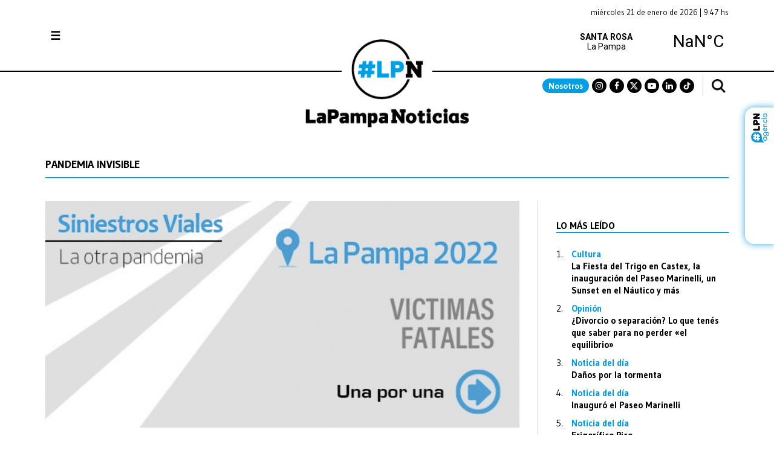

--- FILE ---
content_type: text/html; charset=UTF-8
request_url: https://www.lapampanoticias.com.ar/tag/pandemia-invisible/
body_size: 37852
content:
<!doctype html>
<html dir="ltr" lang="es" prefix="og: https://ogp.me/ns#">
<head>
	<meta charset="UTF-8">
	<meta content="True" name="HandheldFriendly">
	<meta name="viewport" content="width=device-width, initial-scale=1" />
	<link rel="profile" href="http://gmpg.org/xfn/11">



	<link href="https://fonts.googleapis.com/css2?family=Gudea:ital,wght@0,400;0,700;1,400&display=swap" rel="stylesheet">
	<link rel="stylesheet" href="https://www.lapampanoticias.com.ar/wp-content/themes/homi/font-awesome/css/font-awesome.min.css">

	<script src="https://www.lapampanoticias.com.ar/wp-content/themes/homi/js/jquery-3.4.1.min.js"></script>
	<script type="text/javascript">
	$(document).ready(function(){
		// $(".post .entry-body").append($('#wpdevar_comment_1'));
		// $(".post .entry-body").append($('#wpdevar_comment_2'));
		// $(".post .entry-body").append($('#wpdevar_comment_3'));

		$("#search-2 .widget-title").click(function(){
			$("#search-2 .widget-title").addClass("disable");
			$(".search-field").addClass("active");
		});

		// Formulario empleo

		// Datos empresa
		$('#submit-job-form').prepend('<fieldset class="group-fields datos-empresa"><legend>Datos de la empresa</legend></fieldset>');
		$('.datos-empresa').append($('.fieldset-company_name'));
		$('.datos-empresa').append($('.fieldset-company_website'));
		$('.datos-empresa').append($('.fieldset-company_tagline'));
		$('.datos-empresa').append($('.fieldset-company_logo'));

		// Datos empleo
		$('#submit-job-form').prepend('<fieldset class="group-fields datos-empleo"><legend>Datos del empleo</legend></fieldset>');
		$('.datos-empleo').append($('.fieldset-job_title'));
		$('.datos-empleo').append($('.fieldset-job_location'));
		$('.datos-empleo').append($('.fieldset-job_salary'));
		$('.datos-empleo').append($('.fieldset-job_type'));
		$('.datos-empleo').append($('.fieldset-application'));
		$('.datos-empleo').append($('.fieldset-job_description'));
		$('.datos-empleo').append($('.fieldset-job_important_info'));

		// Datos personales
		$('#submit-job-form').prepend('<fieldset class="group-fields datos-personales"><legend>Datos personales</legend></fieldset>');
		$('.datos-personales').append($('.fieldset-job_nombre_publicador'));
		$('.datos-personales').append($('.fieldset-job_dni_publicador'));
		$('.datos-personales').append($('.fieldset-job_empresa_publicador'));
		$('.datos-personales').append($('.fieldset-job_email_publicador'));

	});
	</script>

	<script>
		$(document).ready(function($){
			if ($(window).width() <= 1060){
				$("body").addClass("header-small");
				$("body").addClass("header-fixed");

				// Clima
				$('#fila1').prepend($('#text-6'));
			}

			$(window).resize(function(){
				if ($(window).width() <= 1060){
					$("body").addClass("header-small");
					$("body").addClass("header-fixed");

					// Clima
					$('#fila1').prepend($('#text-6'));
				}
				else{
					$("body").removeClass("header-small");
					$("body").removeClass("header-fixed");

					// Clima
					$('#header').prepend($('#text-6'));
				}
			});

			$(window).scroll(function(){
				if ($(window).width() > 1060){
					if ($(this).scrollTop() >= 1){
						$("body").addClass("header-small");
						$("body").addClass("header-fixed");
					}
					if ($(this).scrollTop() <= 0){
						$("body").removeClass("header-small");
						$("body").removeClass("header-fixed");
						$("body").removeClass("menu-active");
					}
				}
			});
		});
	</script>

	<!-- FlexSlider archivos -->
	<link rel="stylesheet" href="https://www.lapampanoticias.com.ar/wp-content/themes/homi/css/flexslider.css" type="text/css" media="screen" />
	<script src="https://www.lapampanoticias.com.ar/wp-content/themes/homi/js/jquery-1.6.2.min.js"></script>
	<script src="https://www.lapampanoticias.com.ar/wp-content/themes/homi/js/jquery.flexslider-min.js"></script>
	<script type="text/javascript">
		$(window).load(function() {
			$('.flexslider').flexslider();
		});
	</script>

	<title>pandemia invisible - La Pampa Noticias</title>
	<style>img:is([sizes="auto" i], [sizes^="auto," i]) { contain-intrinsic-size: 3000px 1500px }</style>
	
		<!-- All in One SEO 4.9.3 - aioseo.com -->
	<meta name="robots" content="max-image-preview:large" />
	<link rel="canonical" href="https://www.lapampanoticias.com.ar/tag/pandemia-invisible/" />
	<link rel="next" href="https://www.lapampanoticias.com.ar/tag/pandemia-invisible/page/2/" />
	<meta name="generator" content="All in One SEO (AIOSEO) 4.9.3" />
		<script type="application/ld+json" class="aioseo-schema">
			{"@context":"https:\/\/schema.org","@graph":[{"@type":"BreadcrumbList","@id":"https:\/\/www.lapampanoticias.com.ar\/tag\/pandemia-invisible\/#breadcrumblist","itemListElement":[{"@type":"ListItem","@id":"https:\/\/www.lapampanoticias.com.ar#listItem","position":1,"name":"Home","item":"https:\/\/www.lapampanoticias.com.ar","nextItem":{"@type":"ListItem","@id":"https:\/\/www.lapampanoticias.com.ar\/tag\/pandemia-invisible\/#listItem","name":"pandemia invisible"}},{"@type":"ListItem","@id":"https:\/\/www.lapampanoticias.com.ar\/tag\/pandemia-invisible\/#listItem","position":2,"name":"pandemia invisible","previousItem":{"@type":"ListItem","@id":"https:\/\/www.lapampanoticias.com.ar#listItem","name":"Home"}}]},{"@type":"CollectionPage","@id":"https:\/\/www.lapampanoticias.com.ar\/tag\/pandemia-invisible\/#collectionpage","url":"https:\/\/www.lapampanoticias.com.ar\/tag\/pandemia-invisible\/","name":"pandemia invisible - La Pampa Noticias","inLanguage":"es-ES","isPartOf":{"@id":"https:\/\/www.lapampanoticias.com.ar\/#website"},"breadcrumb":{"@id":"https:\/\/www.lapampanoticias.com.ar\/tag\/pandemia-invisible\/#breadcrumblist"}},{"@type":"Organization","@id":"https:\/\/www.lapampanoticias.com.ar\/#organization","name":"La Pampa Noticias","description":"Un medio distinto","url":"https:\/\/www.lapampanoticias.com.ar\/","telephone":"+541131169620","logo":{"@type":"ImageObject","url":"https:\/\/www.lapampanoticias.com.ar\/wp-content\/uploads\/2020\/03\/logo-lpn.png","@id":"https:\/\/www.lapampanoticias.com.ar\/tag\/pandemia-invisible\/#organizationLogo","width":288,"height":156},"image":{"@id":"https:\/\/www.lapampanoticias.com.ar\/tag\/pandemia-invisible\/#organizationLogo"},"sameAs":["https:\/\/www.facebook.com\/LPNLaPampaNoticias\/","https:\/\/twitter.com\/lpnlapampa","https:\/\/www.instagram.com\/lapampanoticias","https:\/\/www.linkedin.com\/company\/lapampanoticias"]},{"@type":"WebSite","@id":"https:\/\/www.lapampanoticias.com.ar\/#website","url":"https:\/\/www.lapampanoticias.com.ar\/","name":"La Pampa Noticias","description":"Un medio distinto","inLanguage":"es-ES","publisher":{"@id":"https:\/\/www.lapampanoticias.com.ar\/#organization"}}]}
		</script>
		<!-- All in One SEO -->

<link rel='dns-prefetch' href='//stats.wp.com' />
<link rel='preconnect' href='//c0.wp.com' />
<link rel="alternate" type="application/rss+xml" title="La Pampa Noticias &raquo; Feed" href="https://www.lapampanoticias.com.ar/feed/" />
<link rel="alternate" type="application/rss+xml" title="La Pampa Noticias &raquo; Feed de los comentarios" href="https://www.lapampanoticias.com.ar/comments/feed/" />
<script type="text/javascript" id="wpp-js" src="https://www.lapampanoticias.com.ar/wp-content/plugins/wordpress-popular-posts/assets/js/wpp.js?ver=7.3.6" data-sampling="0" data-sampling-rate="100" data-api-url="https://www.lapampanoticias.com.ar/wp-json/wordpress-popular-posts" data-post-id="0" data-token="71e0a5b84a" data-lang="0" data-debug="1"></script>
<link rel="alternate" type="application/rss+xml" title="La Pampa Noticias &raquo; Etiqueta pandemia invisible del feed" href="https://www.lapampanoticias.com.ar/tag/pandemia-invisible/feed/" />
		<style>
			.lazyload,
			.lazyloading {
				max-width: 100%;
			}
		</style>
		<script type="text/javascript">
/* <![CDATA[ */
window._wpemojiSettings = {"baseUrl":"https:\/\/s.w.org\/images\/core\/emoji\/16.0.1\/72x72\/","ext":".png","svgUrl":"https:\/\/s.w.org\/images\/core\/emoji\/16.0.1\/svg\/","svgExt":".svg","source":{"concatemoji":"https:\/\/www.lapampanoticias.com.ar\/wp-includes\/js\/wp-emoji-release.min.js?ver=6.8.3"}};
/*! This file is auto-generated */
!function(s,n){var o,i,e;function c(e){try{var t={supportTests:e,timestamp:(new Date).valueOf()};sessionStorage.setItem(o,JSON.stringify(t))}catch(e){}}function p(e,t,n){e.clearRect(0,0,e.canvas.width,e.canvas.height),e.fillText(t,0,0);var t=new Uint32Array(e.getImageData(0,0,e.canvas.width,e.canvas.height).data),a=(e.clearRect(0,0,e.canvas.width,e.canvas.height),e.fillText(n,0,0),new Uint32Array(e.getImageData(0,0,e.canvas.width,e.canvas.height).data));return t.every(function(e,t){return e===a[t]})}function u(e,t){e.clearRect(0,0,e.canvas.width,e.canvas.height),e.fillText(t,0,0);for(var n=e.getImageData(16,16,1,1),a=0;a<n.data.length;a++)if(0!==n.data[a])return!1;return!0}function f(e,t,n,a){switch(t){case"flag":return n(e,"\ud83c\udff3\ufe0f\u200d\u26a7\ufe0f","\ud83c\udff3\ufe0f\u200b\u26a7\ufe0f")?!1:!n(e,"\ud83c\udde8\ud83c\uddf6","\ud83c\udde8\u200b\ud83c\uddf6")&&!n(e,"\ud83c\udff4\udb40\udc67\udb40\udc62\udb40\udc65\udb40\udc6e\udb40\udc67\udb40\udc7f","\ud83c\udff4\u200b\udb40\udc67\u200b\udb40\udc62\u200b\udb40\udc65\u200b\udb40\udc6e\u200b\udb40\udc67\u200b\udb40\udc7f");case"emoji":return!a(e,"\ud83e\udedf")}return!1}function g(e,t,n,a){var r="undefined"!=typeof WorkerGlobalScope&&self instanceof WorkerGlobalScope?new OffscreenCanvas(300,150):s.createElement("canvas"),o=r.getContext("2d",{willReadFrequently:!0}),i=(o.textBaseline="top",o.font="600 32px Arial",{});return e.forEach(function(e){i[e]=t(o,e,n,a)}),i}function t(e){var t=s.createElement("script");t.src=e,t.defer=!0,s.head.appendChild(t)}"undefined"!=typeof Promise&&(o="wpEmojiSettingsSupports",i=["flag","emoji"],n.supports={everything:!0,everythingExceptFlag:!0},e=new Promise(function(e){s.addEventListener("DOMContentLoaded",e,{once:!0})}),new Promise(function(t){var n=function(){try{var e=JSON.parse(sessionStorage.getItem(o));if("object"==typeof e&&"number"==typeof e.timestamp&&(new Date).valueOf()<e.timestamp+604800&&"object"==typeof e.supportTests)return e.supportTests}catch(e){}return null}();if(!n){if("undefined"!=typeof Worker&&"undefined"!=typeof OffscreenCanvas&&"undefined"!=typeof URL&&URL.createObjectURL&&"undefined"!=typeof Blob)try{var e="postMessage("+g.toString()+"("+[JSON.stringify(i),f.toString(),p.toString(),u.toString()].join(",")+"));",a=new Blob([e],{type:"text/javascript"}),r=new Worker(URL.createObjectURL(a),{name:"wpTestEmojiSupports"});return void(r.onmessage=function(e){c(n=e.data),r.terminate(),t(n)})}catch(e){}c(n=g(i,f,p,u))}t(n)}).then(function(e){for(var t in e)n.supports[t]=e[t],n.supports.everything=n.supports.everything&&n.supports[t],"flag"!==t&&(n.supports.everythingExceptFlag=n.supports.everythingExceptFlag&&n.supports[t]);n.supports.everythingExceptFlag=n.supports.everythingExceptFlag&&!n.supports.flag,n.DOMReady=!1,n.readyCallback=function(){n.DOMReady=!0}}).then(function(){return e}).then(function(){var e;n.supports.everything||(n.readyCallback(),(e=n.source||{}).concatemoji?t(e.concatemoji):e.wpemoji&&e.twemoji&&(t(e.twemoji),t(e.wpemoji)))}))}((window,document),window._wpemojiSettings);
/* ]]> */
</script>
<!-- www.lapampanoticias.com.ar is managing ads with Advanced Ads 2.0.16 – https://wpadvancedads.com/ --><script id="lpnads-ready">
			window.advanced_ads_ready=function(e,a){a=a||"complete";var d=function(e){return"interactive"===a?"loading"!==e:"complete"===e};d(document.readyState)?e():document.addEventListener("readystatechange",(function(a){d(a.target.readyState)&&e()}),{once:"interactive"===a})},window.advanced_ads_ready_queue=window.advanced_ads_ready_queue||[];		</script>
		<style id='wp-emoji-styles-inline-css' type='text/css'>

	img.wp-smiley, img.emoji {
		display: inline !important;
		border: none !important;
		box-shadow: none !important;
		height: 1em !important;
		width: 1em !important;
		margin: 0 0.07em !important;
		vertical-align: -0.1em !important;
		background: none !important;
		padding: 0 !important;
	}
</style>
<link rel='stylesheet' id='wp-block-library-css' href='https://c0.wp.com/c/6.8.3/wp-includes/css/dist/block-library/style.min.css' type='text/css' media='all' />
<style id='classic-theme-styles-inline-css' type='text/css'>
/*! This file is auto-generated */
.wp-block-button__link{color:#fff;background-color:#32373c;border-radius:9999px;box-shadow:none;text-decoration:none;padding:calc(.667em + 2px) calc(1.333em + 2px);font-size:1.125em}.wp-block-file__button{background:#32373c;color:#fff;text-decoration:none}
</style>
<link rel='stylesheet' id='aioseo/css/src/vue/standalone/blocks/table-of-contents/global.scss-css' href='https://www.lapampanoticias.com.ar/wp-content/plugins/all-in-one-seo-pack/dist/Lite/assets/css/table-of-contents/global.e90f6d47.css?ver=4.9.3' type='text/css' media='all' />
<link rel='stylesheet' id='mediaelement-css' href='https://c0.wp.com/c/6.8.3/wp-includes/js/mediaelement/mediaelementplayer-legacy.min.css' type='text/css' media='all' />
<link rel='stylesheet' id='wp-mediaelement-css' href='https://c0.wp.com/c/6.8.3/wp-includes/js/mediaelement/wp-mediaelement.min.css' type='text/css' media='all' />
<style id='jetpack-sharing-buttons-style-inline-css' type='text/css'>
.jetpack-sharing-buttons__services-list{display:flex;flex-direction:row;flex-wrap:wrap;gap:0;list-style-type:none;margin:5px;padding:0}.jetpack-sharing-buttons__services-list.has-small-icon-size{font-size:12px}.jetpack-sharing-buttons__services-list.has-normal-icon-size{font-size:16px}.jetpack-sharing-buttons__services-list.has-large-icon-size{font-size:24px}.jetpack-sharing-buttons__services-list.has-huge-icon-size{font-size:36px}@media print{.jetpack-sharing-buttons__services-list{display:none!important}}.editor-styles-wrapper .wp-block-jetpack-sharing-buttons{gap:0;padding-inline-start:0}ul.jetpack-sharing-buttons__services-list.has-background{padding:1.25em 2.375em}
</style>
<link rel='stylesheet' id='mpp_gutenberg-css' href='https://www.lapampanoticias.com.ar/wp-content/plugins/metronet-profile-picture/dist/blocks.style.build.css?ver=2.6.3' type='text/css' media='all' />
<style id='global-styles-inline-css' type='text/css'>
:root{--wp--preset--aspect-ratio--square: 1;--wp--preset--aspect-ratio--4-3: 4/3;--wp--preset--aspect-ratio--3-4: 3/4;--wp--preset--aspect-ratio--3-2: 3/2;--wp--preset--aspect-ratio--2-3: 2/3;--wp--preset--aspect-ratio--16-9: 16/9;--wp--preset--aspect-ratio--9-16: 9/16;--wp--preset--color--black: #000000;--wp--preset--color--cyan-bluish-gray: #abb8c3;--wp--preset--color--white: #ffffff;--wp--preset--color--pale-pink: #f78da7;--wp--preset--color--vivid-red: #cf2e2e;--wp--preset--color--luminous-vivid-orange: #ff6900;--wp--preset--color--luminous-vivid-amber: #fcb900;--wp--preset--color--light-green-cyan: #7bdcb5;--wp--preset--color--vivid-green-cyan: #00d084;--wp--preset--color--pale-cyan-blue: #8ed1fc;--wp--preset--color--vivid-cyan-blue: #0693e3;--wp--preset--color--vivid-purple: #9b51e0;--wp--preset--gradient--vivid-cyan-blue-to-vivid-purple: linear-gradient(135deg,rgba(6,147,227,1) 0%,rgb(155,81,224) 100%);--wp--preset--gradient--light-green-cyan-to-vivid-green-cyan: linear-gradient(135deg,rgb(122,220,180) 0%,rgb(0,208,130) 100%);--wp--preset--gradient--luminous-vivid-amber-to-luminous-vivid-orange: linear-gradient(135deg,rgba(252,185,0,1) 0%,rgba(255,105,0,1) 100%);--wp--preset--gradient--luminous-vivid-orange-to-vivid-red: linear-gradient(135deg,rgba(255,105,0,1) 0%,rgb(207,46,46) 100%);--wp--preset--gradient--very-light-gray-to-cyan-bluish-gray: linear-gradient(135deg,rgb(238,238,238) 0%,rgb(169,184,195) 100%);--wp--preset--gradient--cool-to-warm-spectrum: linear-gradient(135deg,rgb(74,234,220) 0%,rgb(151,120,209) 20%,rgb(207,42,186) 40%,rgb(238,44,130) 60%,rgb(251,105,98) 80%,rgb(254,248,76) 100%);--wp--preset--gradient--blush-light-purple: linear-gradient(135deg,rgb(255,206,236) 0%,rgb(152,150,240) 100%);--wp--preset--gradient--blush-bordeaux: linear-gradient(135deg,rgb(254,205,165) 0%,rgb(254,45,45) 50%,rgb(107,0,62) 100%);--wp--preset--gradient--luminous-dusk: linear-gradient(135deg,rgb(255,203,112) 0%,rgb(199,81,192) 50%,rgb(65,88,208) 100%);--wp--preset--gradient--pale-ocean: linear-gradient(135deg,rgb(255,245,203) 0%,rgb(182,227,212) 50%,rgb(51,167,181) 100%);--wp--preset--gradient--electric-grass: linear-gradient(135deg,rgb(202,248,128) 0%,rgb(113,206,126) 100%);--wp--preset--gradient--midnight: linear-gradient(135deg,rgb(2,3,129) 0%,rgb(40,116,252) 100%);--wp--preset--font-size--small: 13px;--wp--preset--font-size--medium: 20px;--wp--preset--font-size--large: 36px;--wp--preset--font-size--x-large: 42px;--wp--preset--spacing--20: 0.44rem;--wp--preset--spacing--30: 0.67rem;--wp--preset--spacing--40: 1rem;--wp--preset--spacing--50: 1.5rem;--wp--preset--spacing--60: 2.25rem;--wp--preset--spacing--70: 3.38rem;--wp--preset--spacing--80: 5.06rem;--wp--preset--shadow--natural: 6px 6px 9px rgba(0, 0, 0, 0.2);--wp--preset--shadow--deep: 12px 12px 50px rgba(0, 0, 0, 0.4);--wp--preset--shadow--sharp: 6px 6px 0px rgba(0, 0, 0, 0.2);--wp--preset--shadow--outlined: 6px 6px 0px -3px rgba(255, 255, 255, 1), 6px 6px rgba(0, 0, 0, 1);--wp--preset--shadow--crisp: 6px 6px 0px rgba(0, 0, 0, 1);}:where(.is-layout-flex){gap: 0.5em;}:where(.is-layout-grid){gap: 0.5em;}body .is-layout-flex{display: flex;}.is-layout-flex{flex-wrap: wrap;align-items: center;}.is-layout-flex > :is(*, div){margin: 0;}body .is-layout-grid{display: grid;}.is-layout-grid > :is(*, div){margin: 0;}:where(.wp-block-columns.is-layout-flex){gap: 2em;}:where(.wp-block-columns.is-layout-grid){gap: 2em;}:where(.wp-block-post-template.is-layout-flex){gap: 1.25em;}:where(.wp-block-post-template.is-layout-grid){gap: 1.25em;}.has-black-color{color: var(--wp--preset--color--black) !important;}.has-cyan-bluish-gray-color{color: var(--wp--preset--color--cyan-bluish-gray) !important;}.has-white-color{color: var(--wp--preset--color--white) !important;}.has-pale-pink-color{color: var(--wp--preset--color--pale-pink) !important;}.has-vivid-red-color{color: var(--wp--preset--color--vivid-red) !important;}.has-luminous-vivid-orange-color{color: var(--wp--preset--color--luminous-vivid-orange) !important;}.has-luminous-vivid-amber-color{color: var(--wp--preset--color--luminous-vivid-amber) !important;}.has-light-green-cyan-color{color: var(--wp--preset--color--light-green-cyan) !important;}.has-vivid-green-cyan-color{color: var(--wp--preset--color--vivid-green-cyan) !important;}.has-pale-cyan-blue-color{color: var(--wp--preset--color--pale-cyan-blue) !important;}.has-vivid-cyan-blue-color{color: var(--wp--preset--color--vivid-cyan-blue) !important;}.has-vivid-purple-color{color: var(--wp--preset--color--vivid-purple) !important;}.has-black-background-color{background-color: var(--wp--preset--color--black) !important;}.has-cyan-bluish-gray-background-color{background-color: var(--wp--preset--color--cyan-bluish-gray) !important;}.has-white-background-color{background-color: var(--wp--preset--color--white) !important;}.has-pale-pink-background-color{background-color: var(--wp--preset--color--pale-pink) !important;}.has-vivid-red-background-color{background-color: var(--wp--preset--color--vivid-red) !important;}.has-luminous-vivid-orange-background-color{background-color: var(--wp--preset--color--luminous-vivid-orange) !important;}.has-luminous-vivid-amber-background-color{background-color: var(--wp--preset--color--luminous-vivid-amber) !important;}.has-light-green-cyan-background-color{background-color: var(--wp--preset--color--light-green-cyan) !important;}.has-vivid-green-cyan-background-color{background-color: var(--wp--preset--color--vivid-green-cyan) !important;}.has-pale-cyan-blue-background-color{background-color: var(--wp--preset--color--pale-cyan-blue) !important;}.has-vivid-cyan-blue-background-color{background-color: var(--wp--preset--color--vivid-cyan-blue) !important;}.has-vivid-purple-background-color{background-color: var(--wp--preset--color--vivid-purple) !important;}.has-black-border-color{border-color: var(--wp--preset--color--black) !important;}.has-cyan-bluish-gray-border-color{border-color: var(--wp--preset--color--cyan-bluish-gray) !important;}.has-white-border-color{border-color: var(--wp--preset--color--white) !important;}.has-pale-pink-border-color{border-color: var(--wp--preset--color--pale-pink) !important;}.has-vivid-red-border-color{border-color: var(--wp--preset--color--vivid-red) !important;}.has-luminous-vivid-orange-border-color{border-color: var(--wp--preset--color--luminous-vivid-orange) !important;}.has-luminous-vivid-amber-border-color{border-color: var(--wp--preset--color--luminous-vivid-amber) !important;}.has-light-green-cyan-border-color{border-color: var(--wp--preset--color--light-green-cyan) !important;}.has-vivid-green-cyan-border-color{border-color: var(--wp--preset--color--vivid-green-cyan) !important;}.has-pale-cyan-blue-border-color{border-color: var(--wp--preset--color--pale-cyan-blue) !important;}.has-vivid-cyan-blue-border-color{border-color: var(--wp--preset--color--vivid-cyan-blue) !important;}.has-vivid-purple-border-color{border-color: var(--wp--preset--color--vivid-purple) !important;}.has-vivid-cyan-blue-to-vivid-purple-gradient-background{background: var(--wp--preset--gradient--vivid-cyan-blue-to-vivid-purple) !important;}.has-light-green-cyan-to-vivid-green-cyan-gradient-background{background: var(--wp--preset--gradient--light-green-cyan-to-vivid-green-cyan) !important;}.has-luminous-vivid-amber-to-luminous-vivid-orange-gradient-background{background: var(--wp--preset--gradient--luminous-vivid-amber-to-luminous-vivid-orange) !important;}.has-luminous-vivid-orange-to-vivid-red-gradient-background{background: var(--wp--preset--gradient--luminous-vivid-orange-to-vivid-red) !important;}.has-very-light-gray-to-cyan-bluish-gray-gradient-background{background: var(--wp--preset--gradient--very-light-gray-to-cyan-bluish-gray) !important;}.has-cool-to-warm-spectrum-gradient-background{background: var(--wp--preset--gradient--cool-to-warm-spectrum) !important;}.has-blush-light-purple-gradient-background{background: var(--wp--preset--gradient--blush-light-purple) !important;}.has-blush-bordeaux-gradient-background{background: var(--wp--preset--gradient--blush-bordeaux) !important;}.has-luminous-dusk-gradient-background{background: var(--wp--preset--gradient--luminous-dusk) !important;}.has-pale-ocean-gradient-background{background: var(--wp--preset--gradient--pale-ocean) !important;}.has-electric-grass-gradient-background{background: var(--wp--preset--gradient--electric-grass) !important;}.has-midnight-gradient-background{background: var(--wp--preset--gradient--midnight) !important;}.has-small-font-size{font-size: var(--wp--preset--font-size--small) !important;}.has-medium-font-size{font-size: var(--wp--preset--font-size--medium) !important;}.has-large-font-size{font-size: var(--wp--preset--font-size--large) !important;}.has-x-large-font-size{font-size: var(--wp--preset--font-size--x-large) !important;}
:where(.wp-block-post-template.is-layout-flex){gap: 1.25em;}:where(.wp-block-post-template.is-layout-grid){gap: 1.25em;}
:where(.wp-block-columns.is-layout-flex){gap: 2em;}:where(.wp-block-columns.is-layout-grid){gap: 2em;}
:root :where(.wp-block-pullquote){font-size: 1.5em;line-height: 1.6;}
</style>
<link rel='stylesheet' id='contact-form-7-css' href='https://www.lapampanoticias.com.ar/wp-content/plugins/contact-form-7/includes/css/styles.css?ver=6.1.4' type='text/css' media='all' />
<link rel='stylesheet' id='email-subscribers-css' href='https://www.lapampanoticias.com.ar/wp-content/plugins/email-subscribers/lite/public/css/email-subscribers-public.css?ver=5.9.14' type='text/css' media='all' />
<link rel='stylesheet' id='pgafu-public-style-css' href='https://www.lapampanoticias.com.ar/wp-content/plugins/post-grid-and-filter-ultimate/assets/css/pgafu-public.css?ver=1.4.5' type='text/css' media='all' />
<link rel='stylesheet' id='wp-job-manager-job-listings-css' href='https://www.lapampanoticias.com.ar/wp-content/plugins/wp-job-manager/assets/dist/css/job-listings.css?ver=d866e43503c5e047c6b0be0a9557cf8e' type='text/css' media='all' />
<link rel='stylesheet' id='wpos-slick-style-css' href='https://www.lapampanoticias.com.ar/wp-content/plugins/wp-responsive-recent-post-slider/assets/css/slick.css?ver=3.7.1' type='text/css' media='all' />
<link rel='stylesheet' id='wppsac-public-style-css' href='https://www.lapampanoticias.com.ar/wp-content/plugins/wp-responsive-recent-post-slider/assets/css/recent-post-style.css?ver=3.7.1' type='text/css' media='all' />
<link rel='stylesheet' id='wordpress-popular-posts-css-css' href='https://www.lapampanoticias.com.ar/wp-content/plugins/wordpress-popular-posts/assets/css/wpp.css?ver=7.3.6' type='text/css' media='all' />
<link rel='stylesheet' id='homi-style-css' href='https://www.lapampanoticias.com.ar/wp-content/themes/homi/style.css?ver=6.8.3' type='text/css' media='all' />
<link rel='stylesheet' id='main-style-css' href='https://www.lapampanoticias.com.ar/wp-content/themes/homi/style.min.css?ver=1.1.3' type='text/css' media='all' />
<link rel='stylesheet' id='wp-pagenavi-css' href='https://www.lapampanoticias.com.ar/wp-content/plugins/wp-pagenavi/pagenavi-css.css?ver=2.70' type='text/css' media='all' />
<link rel='stylesheet' id='colorbox-css' href='https://www.lapampanoticias.com.ar/wp-content/plugins/lightbox-gallery/colorbox/example1/colorbox.css?ver=6.8.3' type='text/css' media='all' />
<script type="text/javascript" src="https://c0.wp.com/c/6.8.3/wp-includes/js/jquery/jquery.min.js" id="jquery-core-js"></script>
<script type="text/javascript" src="https://c0.wp.com/c/6.8.3/wp-includes/js/jquery/jquery-migrate.min.js" id="jquery-migrate-js"></script>
<link rel="https://api.w.org/" href="https://www.lapampanoticias.com.ar/wp-json/" /><link rel="alternate" title="JSON" type="application/json" href="https://www.lapampanoticias.com.ar/wp-json/wp/v2/tags/822" /><link rel="EditURI" type="application/rsd+xml" title="RSD" href="https://www.lapampanoticias.com.ar/xmlrpc.php?rsd" />
<meta name="generator" content="WordPress 6.8.3" />
<style type="text/css">
			.aiovg-player {
				display: block;
				position: relative;
				border-radius: 3px;
				padding-bottom: 56.25%;
				width: 100%;
				height: 0;	
				overflow: hidden;
			}
			
			.aiovg-player iframe,
			.aiovg-player .video-js,
			.aiovg-player .plyr {
				--plyr-color-main: #00b2ff;
				position: absolute;
				inset: 0;	
				margin: 0;
				padding: 0;
				width: 100%;
				height: 100%;
			}
		</style><meta property="fb:app_id" content="2427534840721016"/>	<style>img#wpstats{display:none}</style>
		

<!-- Styles generated by Posts in Sidebar plugin -->
<style type="text/css">
@media screen and (min-width:1200px) {
#pis_posts_in_sidebar-25 {width:640px!important}
#ul_pis_posts_in_sidebar-25 li {width:47.5%!important;float:left;margin-right:2.5%}
}
</style>
<!-- / Styles generated by Posts in Sidebar plugin -->

            <style id="wpp-loading-animation-styles">@-webkit-keyframes bgslide{from{background-position-x:0}to{background-position-x:-200%}}@keyframes bgslide{from{background-position-x:0}to{background-position-x:-200%}}.wpp-widget-block-placeholder,.wpp-shortcode-placeholder{margin:0 auto;width:60px;height:3px;background:#dd3737;background:linear-gradient(90deg,#dd3737 0%,#571313 10%,#dd3737 100%);background-size:200% auto;border-radius:3px;-webkit-animation:bgslide 1s infinite linear;animation:bgslide 1s infinite linear}</style>
            		<script>
			document.documentElement.className = document.documentElement.className.replace('no-js', 'js');
		</script>
				<style>
			.no-js img.lazyload {
				display: none;
			}

			figure.wp-block-image img.lazyloading {
				min-width: 150px;
			}

			.lazyload,
			.lazyloading {
				--smush-placeholder-width: 100px;
				--smush-placeholder-aspect-ratio: 1/1;
				width: var(--smush-image-width, var(--smush-placeholder-width)) !important;
				aspect-ratio: var(--smush-image-aspect-ratio, var(--smush-placeholder-aspect-ratio)) !important;
			}

						.lazyload, .lazyloading {
				opacity: 0;
			}

			.lazyloaded {
				opacity: 1;
				transition: opacity 400ms;
				transition-delay: 0ms;
			}

					</style>
				<style type="text/css">
					.site-title,
			.site-description {
				position: absolute;
				clip: rect(1px, 1px, 1px, 1px);
			}
					</style>
		<link rel="icon" href="https://www.lapampanoticias.com.ar/wp-content/uploads/2020/05/fav-48x48.png" sizes="32x32" />
<link rel="icon" href="https://www.lapampanoticias.com.ar/wp-content/uploads/2020/05/fav.png" sizes="192x192" />
<link rel="apple-touch-icon" href="https://www.lapampanoticias.com.ar/wp-content/uploads/2020/05/fav.png" />
<meta name="msapplication-TileImage" content="https://www.lapampanoticias.com.ar/wp-content/uploads/2020/05/fav.png" />
		<style type="text/css" id="wp-custom-css">
			            body.home #wrapContent #content, body.home #wrapHeader #header {
                max-width: 1170px;
            }

            /* tuneando empleos */
            .home .sidebar-right-active #wrapContent #content #center {
                width: 100%;
                padding-right: 0
            }

            .jobs-pill {
                padding: 15px 20px;
                box-shadow: 0 2px 2px 0 rgb(0 0 0 / 16%), 0 0 0 1px rgb(0 0 0 / 8%);
                margin-bottom: 30px;
                position: relative
            }

            .jobs-pill:before {
                content: ' ';
                display: block;
                position: absolute;
                left: 0;
                top: 0;
                width: 100%;
                height: 100%;
                z-index: 1;
                opacity: 1;
                background: url(https://www.lapampanoticias.com.ar/lpn-staging/wp-content/uploads/2022/07/jobs2.jpg) right no-repeat #fff;
            }

            #widget_recent_jobs-5 .widgettitle {
                display: none
            }

            .jobs-pill h2 {
                font-size: 32px;
                max-width: 60%;
                line-height: 36px;
                margin-bottom: 10px
            }

            .jobs-pill h3 {
                font-size: 24px;
                color: #009ee2
            }

            .jobs-pill h3, .jobs-pill h2, .jobs-pill a {
                z-index: 2;
                position: relative
            }

            @media screen and (max-width: 767px) {
                ul.job_listings li.job_listing a div.position h3, ul.job_listings li.job_listing a div.position .company {
                    padding-left:54px
                }

                ul.job_listings li.job_listing a ul.meta {
                    clear: both;
                    width: 100%;
                    text-align: left;
                    padding-left: 54px
                }

                ul.job_listings li.job_listing a ul.meta li {
                    padding: 0
                }

                .jobs-pill a {
                    margin-top: 5px
                }
            }

            @media screen and (max-width: 850px) {
                .jobs-pill h2 {
                    font-size:24px;
                    max-width: 100%;
                    line-height: 24px;
                    margin-bottom: 10px
                }

                .jobs-pill h3 {
                    font-size: 18px
                }

                .jobs-pill:before {
                    opacity: .25
                }
            }

            .fieldset-job_important_info, .fieldset-company_website, .wpjmef-field-important-info, .single_job_listing .website {
                display: none
            }

            .btn-primary {
                background: #009ee2;
                color: #fff!important;
                font-weight: bold;
                border-radius: 15px;
                padding: 4px 15px;
                display: inline-block;
                text-decoration: none!important
            }

            .btn-turquesa {
                background: #0290c1!important
            }

            .btn-primary:hover {
                background: #0290c1
            }

            .home #pis_posts_in_sidebar-6 blockquote, .home #pis_posts_in_sidebar-6 .pis-categories-links, .home #pis_posts_in_sidebar-6 .pis-thumbnail, .home #pis_posts_in_sidebar-6 ol, .home #pis_posts_in_sidebar-6 figure {
                display: none
            }

            .home #pis_posts_in_sidebar-6 .has-drop-cap:not(:focus):first-letter {
                float: none;
                font-size: inherit;
            }

            .home #pis_posts_in_sidebar-6 p, .home #pis_posts_in_sidebar-6 figure.wp-block-embed-spotify {
                float: none !important;
                width: 100% !important;
            }

            .home #pis_posts_in_sidebar-6 figure.wp-block-embed-spotify {
                display: block;
            }

            .widget.lpnads-widget a {
                margin: 25px;
            }

            .banner-half-page {
                width: 300px;
                float: right;
                height: 600px;
                overflow: hidden;
            }

            @media screen and (max-width: 850px) {
                .banner-half-page {
                    float: none;
                }
            }

            .banner-half-page iframe {
                border: 0;
                height: 100%;
                width: 100%;
            }

            .category-sustentabilidad .banner-half-page, .single-post .banner-half-page {
                margin: 0 -10px 20px 0;
            }

            @media screen and (max-width: 850px) {
                .banner-half-page {
                    float: none;
                    margin: 0 auto;
                    clear: both;
                }
            }

            @media screen and (max-width: 850px) {
                .category-sustentabilidad .banner-half-page {
                    margin: 0 auto;
                }
            }

            @media screen (min-width: 700px) and (max-width:1100px) {
                .category-sustentabilidad .banner-half-page, .single-post .banner-half-page {
                    display: none;
                }
            }

            @media screen and (min-width: 700px) {
                #custom_html-6 {
                    float: left;
                    width: 27%;
                    padding: 0 25px 0 0;
                    clear: left;
                    margin: 30px 0;
                }
            }

            @media screen and (max-width: 700px) {
                #custom_html-6 {
                    margin-top: 420px;
                }

                #widget_carousel_slider-2 {
                    margin-bottom: 350px;
                    margin-top: -640px;
                }
            }

            @media screen and (max-width: 650px) {
                section .leaderboard-desktop {
                    display: none;
                }
            }

            div.carousel-slider__post-category {
                margin-top: 66.6666% !important;
                top: -21px;
                display: none !important;
            }

            @media screen and (min-width: 600px) {
                .mobile-only {
                    display: none !important;
                }
            }

            @media screen and (min-width: 1200px) {
                body.home #home-page-section-2 {
                    height: 950px;
                    margin-top: 30px;
                }

                body.home #home-page-section-2>div.widget {
                    height: 420px;
                }
            }

            .leaderboard, .leaderboard-mobile, .leaderboard-tablet {
                margin: 0 auto;
            }

            .leaderboard, .leaderboard-tablet {
                display: none;
            }

            @media screen and (min-width: 600px) {
                .leaderboard, .leaderboard-mobile {
                    display: none !important;
                }

                .leaderboard-tablet {
                    display: block;
                }
            }

            @media screen and (min-width: 800px) {
                .leaderboard-tablet {
                    display: none;
                }

                .leaderboard {
                    display: block !important;
                }
            }

            @media screen and (min-width: 760px) and (max-width: 849px) {
                body.single-post .sidebar-right-active #wrapContent #content #sidebar-second p {
                    top: 0;
                }
            }

            @media screen and (min-width: 550px) and (max-width: 1199px) {
                #homi_ads_container-5 .banner-half-page {
                    float: none;
                    margin: 50px auto;
                }
            }

            /*  new styling marcelo */
            @media screen and (min-width: 768px) and (max-width: 850px) {
                #search-2, #text-11 {
                    display: inline-block;
                }
            }

            @media screen and (max-width: 767px) {
                #text-11 {
                    display: block;
                }

                .header-small #search-2 {
                    top: 90px
                }

                .header-small #text-11 {
                    top: 10px;
                    left: 0;
                    position: relative;
                    width: 100%;
                    text-align: center;
                }

                body.hamburger-menu-active .menu-menu-principal-nuevo-container {
                    z-index: 2
                }

                #custom_html-7 {
                    z-index: 3;
                    position: relative;
                    top: -68px
                }

                body.hamburger-menu-active.header-small #search-2 {
                    z-index: 2
                }
            }

            /* bootstrap */
            .container {
                width: 100%;
                padding-right: 15px;
                padding-left: 15px;
                margin-right: auto;
                margin-left: auto;
            }

            @media (min-width: 576px) {
                .container {
                    max-width: 540px;
                }
            }

            @media (min-width: 768px) {
                .container {
                    max-width: 720px;
                }
            }

            @media (min-width: 992px) {
                .container {
                    max-width: 960px;
                }
            }

            @media (min-width: 1200px) {
                .container {
                    max-width: 1140px;
                }
            }

            .row {
                display: -webkit-box;
                display: -ms-flexbox;
                display: flex;
                -ms-flex-wrap: wrap;
                flex-wrap: wrap;
                margin-right: -15px;
                margin-left: -15px;
            }

            .col-1, .col-2, .col-3, .col-4, .col-5, .col-6, .col-7, .col-8, .col-9, .col-10, .col-11, .col-12, .col, .col-auto, .col-sm-1, .col-sm-2, .col-sm-3, .col-sm-4, .col-sm-5, .col-sm-6, .col-sm-7, .col-sm-8, .col-sm-9, .col-sm-10, .col-sm-11, .col-sm-12, .col-sm, .col-sm-auto, .col-md-1, .col-md-2, .col-md-3, .col-md-4, .col-md-5, .col-md-6, .col-md-7, .col-md-8, .col-md-9, .col-md-10, .col-md-11, .col-md-12, .col-md, .col-md-auto, .col-lg-1, .col-lg-2, .col-lg-3, .col-lg-4, .col-lg-5, .col-lg-6, .col-lg-7, .col-lg-8, .col-lg-9, .col-lg-10, .col-lg-11, .col-lg-12, .col-lg, .col-lg-auto, .col-xl-1, .col-xl-2, .col-xl-3, .col-xl-4, .col-xl-5, .col-xl-6, .col-xl-7, .col-xl-8, .col-xl-9, .col-xl-10, .col-xl-11, .col-xl-12, .col-xl, .col-xl-auto {
                position: relative;
                width: 100%;
                min-height: 1px;
                padding-right: 15px;
                padding-left: 15px;
            }

            .col {
                -ms-flex-preferred-size: 0;
                flex-basis: 0;
                -webkit-box-flex: 1;
                -ms-flex-positive: 1;
                flex-grow: 1;
                max-width: 100%;
            }

            .col-auto {
                -webkit-box-flex: 0;
                -ms-flex: 0 0 auto;
                flex: 0 0 auto;
                width: auto;
                max-width: none;
            }

            .col-1 {
                -webkit-box-flex: 0;
                -ms-flex: 0 0 8.333333%;
                flex: 0 0 8.333333%;
                max-width: 8.333333%;
            }

            .col-2 {
                -webkit-box-flex: 0;
                -ms-flex: 0 0 16.666667%;
                flex: 0 0 16.666667%;
                max-width: 16.666667%;
            }

            .col-3 {
                -webkit-box-flex: 0;
                -ms-flex: 0 0 25%;
                flex: 0 0 25%;
                max-width: 25%;
            }

            .col-4 {
                -webkit-box-flex: 0;
                -ms-flex: 0 0 33.333333%;
                flex: 0 0 33.333333%;
                max-width: 33.333333%;
            }

            .col-5 {
                -webkit-box-flex: 0;
                -ms-flex: 0 0 41.666667%;
                flex: 0 0 41.666667%;
                max-width: 41.666667%;
            }

            .col-6 {
                -webkit-box-flex: 0;
                -ms-flex: 0 0 50%;
                flex: 0 0 50%;
                max-width: 50%;
            }

            .col-7 {
                -webkit-box-flex: 0;
                -ms-flex: 0 0 58.333333%;
                flex: 0 0 58.333333%;
                max-width: 58.333333%;
            }

            .col-8 {
                -webkit-box-flex: 0;
                -ms-flex: 0 0 66.666667%;
                flex: 0 0 66.666667%;
                max-width: 66.666667%;
            }

            .col-9 {
                -webkit-box-flex: 0;
                -ms-flex: 0 0 75%;
                flex: 0 0 75%;
                max-width: 75%;
            }

            .col-10 {
                -webkit-box-flex: 0;
                -ms-flex: 0 0 83.333333%;
                flex: 0 0 83.333333%;
                max-width: 83.333333%;
            }

            .col-11 {
                -webkit-box-flex: 0;
                -ms-flex: 0 0 91.666667%;
                flex: 0 0 91.666667%;
                max-width: 91.666667%;
            }

            .col-12 {
                -webkit-box-flex: 0;
                -ms-flex: 0 0 100%;
                flex: 0 0 100%;
                max-width: 100%;
            }

            @media (min-width: 576px) {
                .col-sm {
                    -ms-flex-preferred-size: 0;
                    flex-basis: 0;
                    -webkit-box-flex: 1;
                    -ms-flex-positive: 1;
                    flex-grow: 1;
                    max-width: 100%;
                }

                .col-sm-auto {
                    -webkit-box-flex: 0;
                    -ms-flex: 0 0 auto;
                    flex: 0 0 auto;
                    width: auto;
                    max-width: none;
                }

                .col-sm-1 {
                    -webkit-box-flex: 0;
                    -ms-flex: 0 0 8.333333%;
                    flex: 0 0 8.333333%;
                    max-width: 8.333333%;
                }

                .col-sm-2 {
                    -webkit-box-flex: 0;
                    -ms-flex: 0 0 16.666667%;
                    flex: 0 0 16.666667%;
                    max-width: 16.666667%;
                }

                .col-sm-3 {
                    -webkit-box-flex: 0;
                    -ms-flex: 0 0 25%;
                    flex: 0 0 25%;
                    max-width: 25%;
                }

                .col-sm-4 {
                    -webkit-box-flex: 0;
                    -ms-flex: 0 0 33.333333%;
                    flex: 0 0 33.333333%;
                    max-width: 33.333333%;
                }

                .col-sm-5 {
                    -webkit-box-flex: 0;
                    -ms-flex: 0 0 41.666667%;
                    flex: 0 0 41.666667%;
                    max-width: 41.666667%;
                }

                .col-sm-6 {
                    -webkit-box-flex: 0;
                    -ms-flex: 0 0 50%;
                    flex: 0 0 50%;
                    max-width: 50%;
                }

                .col-sm-7 {
                    -webkit-box-flex: 0;
                    -ms-flex: 0 0 58.333333%;
                    flex: 0 0 58.333333%;
                    max-width: 58.333333%;
                }

                .col-sm-8 {
                    -webkit-box-flex: 0;
                    -ms-flex: 0 0 66.666667%;
                    flex: 0 0 66.666667%;
                    max-width: 66.666667%;
                }

                .col-sm-9 {
                    -webkit-box-flex: 0;
                    -ms-flex: 0 0 75%;
                    flex: 0 0 75%;
                    max-width: 75%;
                }

                .col-sm-10 {
                    -webkit-box-flex: 0;
                    -ms-flex: 0 0 83.333333%;
                    flex: 0 0 83.333333%;
                    max-width: 83.333333%;
                }

                .col-sm-11 {
                    -webkit-box-flex: 0;
                    -ms-flex: 0 0 91.666667%;
                    flex: 0 0 91.666667%;
                    max-width: 91.666667%;
                }

                .col-sm-12 {
                    -webkit-box-flex: 0;
                    -ms-flex: 0 0 100%;
                    flex: 0 0 100%;
                    max-width: 100%;
                }
            }

            @media (min-width: 768px) {
                .col-md {
                    -ms-flex-preferred-size: 0;
                    flex-basis: 0;
                    -webkit-box-flex: 1;
                    -ms-flex-positive: 1;
                    flex-grow: 1;
                    max-width: 100%;
                }

                .col-md-auto {
                    -webkit-box-flex: 0;
                    -ms-flex: 0 0 auto;
                    flex: 0 0 auto;
                    width: auto;
                    max-width: none;
                }

                .col-md-1 {
                    -webkit-box-flex: 0;
                    -ms-flex: 0 0 8.333333%;
                    flex: 0 0 8.333333%;
                    max-width: 8.333333%;
                }

                .col-md-2 {
                    -webkit-box-flex: 0;
                    -ms-flex: 0 0 16.666667%;
                    flex: 0 0 16.666667%;
                    max-width: 16.666667%;
                }

                .col-md-3 {
                    -webkit-box-flex: 0;
                    -ms-flex: 0 0 25%;
                    flex: 0 0 25%;
                    max-width: 25%;
                }

                .col-md-4 {
                    -webkit-box-flex: 0;
                    -ms-flex: 0 0 33.333333%;
                    flex: 0 0 33.333333%;
                    max-width: 33.333333%;
                }

                .col-md-5 {
                    -webkit-box-flex: 0;
                    -ms-flex: 0 0 41.666667%;
                    flex: 0 0 41.666667%;
                    max-width: 41.666667%;
                }

                .col-md-6 {
                    -webkit-box-flex: 0;
                    -ms-flex: 0 0 50%;
                    flex: 0 0 50%;
                    max-width: 50%;
                }

                .col-md-7 {
                    -webkit-box-flex: 0;
                    -ms-flex: 0 0 58.333333%;
                    flex: 0 0 58.333333%;
                    max-width: 58.333333%;
                }

                .col-md-8 {
                    -webkit-box-flex: 0;
                    -ms-flex: 0 0 66.666667%;
                    flex: 0 0 66.666667%;
                    max-width: 66.666667%;
                }

                .col-md-9 {
                    -webkit-box-flex: 0;
                    -ms-flex: 0 0 75%;
                    flex: 0 0 75%;
                    max-width: 75%;
                }

                .col-md-10 {
                    -webkit-box-flex: 0;
                    -ms-flex: 0 0 83.333333%;
                    flex: 0 0 83.333333%;
                    max-width: 83.333333%;
                }

                .col-md-11 {
                    -webkit-box-flex: 0;
                    -ms-flex: 0 0 91.666667%;
                    flex: 0 0 91.666667%;
                    max-width: 91.666667%;
                }

                .col-md-12 {
                    -webkit-box-flex: 0;
                    -ms-flex: 0 0 100%;
                    flex: 0 0 100%;
                    max-width: 100%;
                }
            }

            @media (min-width: 992px) {
                .col-lg {
                    -ms-flex-preferred-size: 0;
                    flex-basis: 0;
                    -webkit-box-flex: 1;
                    -ms-flex-positive: 1;
                    flex-grow: 1;
                    max-width: 100%;
                }

                .col-lg-auto {
                    -webkit-box-flex: 0;
                    -ms-flex: 0 0 auto;
                    flex: 0 0 auto;
                    width: auto;
                    max-width: none;
                }

                .col-lg-1 {
                    -webkit-box-flex: 0;
                    -ms-flex: 0 0 8.333333%;
                    flex: 0 0 8.333333%;
                    max-width: 8.333333%;
                }

                .col-lg-2 {
                    -webkit-box-flex: 0;
                    -ms-flex: 0 0 16.666667%;
                    flex: 0 0 16.666667%;
                    max-width: 16.666667%;
                }

                .col-lg-3 {
                    -webkit-box-flex: 0;
                    -ms-flex: 0 0 25%;
                    flex: 0 0 25%;
                    max-width: 25%;
                }

                .col-lg-4 {
                    -webkit-box-flex: 0;
                    -ms-flex: 0 0 33.333333%;
                    flex: 0 0 33.333333%;
                    max-width: 33.333333%;
                }

                .col-lg-5 {
                    -webkit-box-flex: 0;
                    -ms-flex: 0 0 41.666667%;
                    flex: 0 0 41.666667%;
                    max-width: 41.666667%;
                }

                .col-lg-6 {
                    -webkit-box-flex: 0;
                    -ms-flex: 0 0 50%;
                    flex: 0 0 50%;
                    max-width: 50%;
                }

                .col-lg-7 {
                    -webkit-box-flex: 0;
                    -ms-flex: 0 0 58.333333%;
                    flex: 0 0 58.333333%;
                    max-width: 58.333333%;
                }

                .col-lg-8 {
                    -webkit-box-flex: 0;
                    -ms-flex: 0 0 66.666667%;
                    flex: 0 0 66.666667%;
                    max-width: 66.666667%;
                }

                .col-lg-9 {
                    -webkit-box-flex: 0;
                    -ms-flex: 0 0 75%;
                    flex: 0 0 75%;
                    max-width: 75%;
                }

                .col-lg-10 {
                    -webkit-box-flex: 0;
                    -ms-flex: 0 0 83.333333%;
                    flex: 0 0 83.333333%;
                    max-width: 83.333333%;
                }

                .col-lg-11 {
                    -webkit-box-flex: 0;
                    -ms-flex: 0 0 91.666667%;
                    flex: 0 0 91.666667%;
                    max-width: 91.666667%;
                }

                .col-lg-12 {
                    -webkit-box-flex: 0;
                    -ms-flex: 0 0 100%;
                    flex: 0 0 100%;
                    max-width: 100%;
                }
            }

            @media (min-width: 1200px) {
                .col-xl {
                    -ms-flex-preferred-size: 0;
                    flex-basis: 0;
                    -webkit-box-flex: 1;
                    -ms-flex-positive: 1;
                    flex-grow: 1;
                    max-width: 100%;
                }

                .col-xl-auto {
                    -webkit-box-flex: 0;
                    -ms-flex: 0 0 auto;
                    flex: 0 0 auto;
                    width: auto;
                    max-width: none;
                }

                .col-xl-1 {
                    -webkit-box-flex: 0;
                    -ms-flex: 0 0 8.333333%;
                    flex: 0 0 8.333333%;
                    max-width: 8.333333%;
                }

                .col-xl-2 {
                    -webkit-box-flex: 0;
                    -ms-flex: 0 0 16.666667%;
                    flex: 0 0 16.666667%;
                    max-width: 16.666667%;
                }

                .col-xl-3 {
                    -webkit-box-flex: 0;
                    -ms-flex: 0 0 25%;
                    flex: 0 0 25%;
                    max-width: 25%;
                }

                .col-xl-4 {
                    -webkit-box-flex: 0;
                    -ms-flex: 0 0 33.333333%;
                    flex: 0 0 33.333333%;
                    max-width: 33.333333%;
                }

                .col-xl-5 {
                    -webkit-box-flex: 0;
                    -ms-flex: 0 0 41.666667%;
                    flex: 0 0 41.666667%;
                    max-width: 41.666667%;
                }

                .col-xl-6 {
                    -webkit-box-flex: 0;
                    -ms-flex: 0 0 50%;
                    flex: 0 0 50%;
                    max-width: 50%;
                }

                .col-xl-7 {
                    -webkit-box-flex: 0;
                    -ms-flex: 0 0 58.333333%;
                    flex: 0 0 58.333333%;
                    max-width: 58.333333%;
                }

                .col-xl-8 {
                    -webkit-box-flex: 0;
                    -ms-flex: 0 0 66.666667%;
                    flex: 0 0 66.666667%;
                    max-width: 66.666667%;
                }

                .col-xl-9 {
                    -webkit-box-flex: 0;
                    -ms-flex: 0 0 75%;
                    flex: 0 0 75%;
                    max-width: 75%;
                }

                .col-xl-10 {
                    -webkit-box-flex: 0;
                    -ms-flex: 0 0 83.333333%;
                    flex: 0 0 83.333333%;
                    max-width: 83.333333%;
                }

                .col-xl-11 {
                    -webkit-box-flex: 0;
                    -ms-flex: 0 0 91.666667%;
                    flex: 0 0 91.666667%;
                    max-width: 91.666667%;
                }

                .col-xl-12 {
                    -webkit-box-flex: 0;
                    -ms-flex: 0 0 100%;
                    flex: 0 0 100%;
                    max-width: 100%;
                }
            }

            /* nosotros */
            .text-center {
                text-align: center
            }

            .nosotros {
                margin-top: 50px;
                border-top: 1px solid #0290c1
            }

            .nosotros h2 {
                font-size: 36px;
                margin: 50px 0
            }

            .pill-staff {
                margin-bottom: 40px
            }

            .pill-staff h4 {
                font-size: 18px;
                margin-bottom: 10px
            }

            .pill-staff p {
                margin: 0 0 5px
            }

            .pill-staff a {
                font-weight: bold;
                color: #0290c1
            }

            .pill-staff img {
                width: 256px;
                height: 256px;
                border-radius: 50%;
                object-fit: cover;
                margin-bottom: 15px;
                filter: grayscale(100%);
            }

            .pill-staff:hover img {
                filter: grayscale(0%);
            }

            /* bugfixing */
            .archive #banner-inseguridad-vial {
                margin-bottom: 30px
            }

            #home-page-section-4 #shortcode-widget-5 {
                float: right;
                width: 27%
            }

            @media screen and (max-width: 600px) {
                #shortcode-widget-5 h2.widget-title {
                    display: block;
                }
            }

            @media screen and (max-width: 850px) {
                #home-page-section-4 #shortcode-widget-5 {
                    float: none;
                    width: auto;
                    padding: 0;
                    margin: 20px;
                }
            }

            #home-page-section-4 .widget_recent_jobs h2.widget-title {
                display: block!important
            }

            @media screen and (max-width: 850px) {
                #home-page-section-4 .widget_recent_jobs {
                    float:none;
                    width: auto
                }
            }

            @media only screen and (max-width: 767px) {
                ul.job_listings li.job_listing a img.company_logo, ul.job_listings li.no_job_listings_found a img.company_logo {
                    visibility: visible;
                }
            }

            .category-313 #sidebar-second .banner-half-page {
                display: none
            }

            h1.comunidad {
                padding-left: 44px;
                background: url(https://www.lapampanoticias.com.ar/lpn-staging/wp-content/uploads/2022/06/heart.png) left no-repeat #fff;
                background-size: 36px
            }

            .archive-description {
                margin: 0 0 20px;
                font-size: 1.35em;
                padding-bottom: 15px;
                border-bottom: 1px solid #ddd
            }

            .archive #center.format-list article:last-of-type {
                border: none
            }

            @media screen and (max-width: 617px) {
                #pis_posts_in_sidebar-7 h2.widget-title {
                    display:block
                }
            }

            #text-10.redes .textwidget p:nth-child(2) a::before {
                background: #000;
                color: #fff
            }

            .home #wrapFila1 #fila1 {
                padding: 0!important
            }

            body.home #home-page-section-0 {
                margin-bottom: 0!important
            }

            body.home section>div.widget.widget_homi_ads_container {
                padding: 0
            }

            @media (min-width: 850px) {
                body.home #home-page-section-0 {
                    margin-bottom: 0px;
                }
            }

            @media (max-width: 599px) {
                #wrapFila1 {
                    margin-top: 20px;
                }
            }

            @media (min-width: 600px) and (max-width: 850px) {
                #wrapFila1 {
                    margin-top: 40px;
                }
            }

            @media (max-width: 1199px) {
                body.home #home-page-section-2>div.widget:nth-child(4) {
                    display:none
                }
            }

            .podcast iframe {
                min-height: 240px
            }

            @media screen and (min-width: 60px) {
                #ul_pis_posts_in_sidebar-25 li {
                    width: 47.5%!important;
                    float: left;
                    margin-right: 2.5%;
                }
            }

            @media (min-width: 600px) and (max-width:1199px) {
                body.home #home-page-section-2>div.widget {
                    width: 100%;
                }
            }

            span.color {
                color: #000!important
            }

            span.background-color {
                background-color: #fff!important;
                border-bottom: 2px solid #5dc1b9
            }

            /* bugfixing migracion */
            .aiovg-col {
                clear: both;
                float: left;
                margin-bottom: 80px
            }

            #sidebar-second h2.widget-title, .mas-noticias-single h2.widget-title {
                display: block!important
            }

            #post-507 {
                display: block
            }

            .page-id-507 #wpp-5 {
                display: none
            }

            .page-id-507 .site-main {
                width: 100%!important
            }

            /* lo mas leído */
            .page-id-26417 .entry-title {
                display: none
            }

            .page-id-26417 .entry-content .widget-title, .page-id-26417 .entry-content .widgettitle {
                border-bottom: 2px solid #009ee2;
                text-transform: uppercase;
            }

            .lo-mas-leido .wpp-thumbnail {
                float: none
            }

            .lo-mas-leido .image {
                position: relative;
                float: left
            }

            @media (max-width: 767px) {
                .lo-mas-leido .image {
                    width:100%;
                    margin-bottom: 15px
                }

                .lo-mas-leido .wpp-thumbnail {
                    width: 100%
                }

                .lo-mas-leido .widget-title {
                    display: block;
                }
            }

            .lo-mas-leido .image .cat {
                position: absolute;
                height: 1em;
                bottom: 15px;
                left: 0;
                z-index: 2;
                padding: 0;
                margin: 0;
            }

            .lo-mas-leido .image .cat a {
                display: none
            }

            .lo-mas-leido .image .cat a:first-of-type {
                display: block
            }

            .lo-mas-leido .image .cat a {
                color: #fff;
                background: #009ee2;
                padding: 3px 15px 2px;
                margin: 0;
                font-size: 15px;
                font-weight: bold;
                text-transform: uppercase;
            }

            .lo-mas-leido .title {
                margin: 0 0 15px;
                font-size: 26px;
                line-height: 26px;
                font-weight: bold;
                display: block
            }

            .lo-mas-leido .resumen {
                display: block
            }

            .lo-mas-leido .autor {
                color: #808080;
                font-size: 12px;
            }

            .lo-mas-leido .vistas {
                display: block;
                font-size: 12px
            }

            .lo-mas-leido ul {
                padding: 0
            }

            .lo-mas-leido ul li {
                position: relative
            }

            .lo-ultimo {
            }

            #banner-inseguridad-vial {
                margin-bottom: 30px
            }

            /* NEW HOMEPAGE */
            .mar-bot {
                margin-bottom: 15px
            }

            .pgafu-post-grid-main h2 {
                margin: 5px 0 !important;
                line-height: 17px !important;
                padding-top: 0px !important;
                font-size: 15px !important;
                padding-bottom: 0px !important;
            }

            .pgafu-post-grid-main h2.pgafu-post-title a {
                font-size: 15px !important;
                line-height: 17px !important;
                color: #000;
            }

            .pgafu-post-categories {
                display: none
            }

            .category .pgafu-post-categories {
                display: inline-block
            }

            .new-home .home-title {
                margin-top: 0
            }

            .new-home .aiovg-col {
                margin-bottom: 0
            }

            #aiovg-widget-videos-3 .aiovg-more {
                padding: 0
            }

            .new-home #aiovg-widget-videos-3 .aiovg-link-more {
                width: 100%;
                margin: 15px 0 0
            }

            .show-more {
                background: none;
                cursor: pointer;
                color: #009ee2!important;
                border: 1px solid #009ee2;
                font-weight: 400;
                text-align: center;
                text-transform: none;
                font-size: 15px;
                margin: 30px 0;
                display: block;
                padding: 8px 50px;
            }

            .home-principal ul {
                padding: 0!important
            }

            .new-home .home-principal .pis-title-link {
                text-transform: none
            }

            .new-home .home-principal .pis-title-link {
                font-size: 15px;
                line-height: 17px;
                font-weight: bold;
            }

            .new-home .home-principal h2.widgettitle {
                display: none
            }

            @media (min-width: 1200px) {
                .new-home .home-principal .pis-title-link {
                    font-size: 25px;
                    line-height: 27px;
                }
            }

            .pgafu-post-grid-main.pgafu-design-1 .pgafu-post-grid-content .pgafu-post-date, .pgafu-post-content {
                padding: 0!important
            }

            .home-section {
                margin: 15px 0;
                clear: both;
                float: left
            }

            .new-home .widgettitle, .new-home .widget-title {
                border-bottom: 2px solid #009ee2;
                text-transform: uppercase;
            }

            .page-id-25937 .entry-header, .area-home-leaderboard-2 h2 {
                display: none
            }

            .area-home-leaderboard-2 {
                text-align: center
            }

            .pgafu-post-grid-main.pgafu-design-1 .pgafu-post-grid-content {
                text-align: left;
                background: transparent
            }

            .pgafu-post-grid-main.pgafu-design-1 .pgafu-post-grid-content .pgafu-post-title, .pgafu-post-grid-main.pgafu-design-1 .pgafu-post-grid-content .pgafu-post-date {
                padding: 5px 0
            }

            .lpn-brand {
                background: #00aaea;
                padding: 15px 30px
            }

            .lpn-brand .pgafu-post-grid-main.pgafu-design-1 .pgafu-post-grid-content, .lpn-brand .pgafu-post-grid-main h2.pgafu-post-title a, .lpn-brand h2 a {
                background: transparent;
                color: #fff
            }

            .lpn-brand .pgafu-post-categories {
                display: none
            }

            .new-home .pis-title-link {
                text-transform: uppercase
            }

            .lpn-opinion ul {
                padding: 0
            }

            .lpn-opinion li {
                padding: 10px 20px;
                min-height: auto;
                border: 1px solid #ccc;
                border-radius: 3px;
                display: flex;
                flex-direction: column;
                margin: 20px;
            }

            .lpn-opinion li .pis-title {
                order: 1;
                font-size: 16px;
                line-height: 1.2;
                height: 2.4em;
                overflow: hidden;
                margin-bottom: 0.5em;
                font-weight: bold;
                margin: 15px 0 5px;
            }

            .lpn-opinion li .pis-utility {
                order: 2;
                font-size: 12px
            }

            .lpn-opinion li .pis-utility span.pis-gravatar {
                border-radius: 60px;
                float: left;
                overflow: hidden;
                height: auto;
                width: 80px;
            }

            .lpn-opinion li .pis-utility span.pis-gravatar img {
                display: block;
                width: 100%;
            }

            .lpn-opinion li .pis-utility span.pis-author {
                float: left;
                vertical-align: middle;
                padding-left: 20px;
                font-size: 16px;
                width: calc(100% - 80px);
                padding-top: 20px;
            }

            @media (min-width: 1200px) {
                .lpn-opinion li {
                    margin: 0 15px;
                    width: calc(33% - 30px);
                    float: left;
                    position: relative;
                }
            }

            .hide {
                display: none
            }

            /* lo mas leido */
            .new-home span.cat, .single-post span.cat, .single-job_listing span.cat, .search-results span.cat, .archive span.cat {
                display: block;
                font-weight: bold
            }

            .new-home span.cat a, .single-post span.cat a, .single-job_listing span.cat a, .search-results span.cat a, .archive span.cat a {
                color: #009ee2
            }

            .new-home span.title a, .single-post span.title a, .single-job_listing span.title a, .search-results span.title a, .archive span.title a {
                font-weight: bold
            }

            .new-home .wpp-list, .single-post .wpp-list, .single-job_listing .wpp-list, .search-results .wpp-list, .archive .wpp-list {
                list-style-type: decimal
            }

            .new-home .wpp-list li, .single-post .wpp-list li, .single-job_listing .wpp-list li, .search-results .wpp-list li, .archive .wpp-list li {
                list-style: inherit;
                overflow: inherit;
                padding-left: 10px;
                margin-bottom: 0
            }

            .new-home .wpp-list li::marker, .single-post .wpp-list li::marker, .single-job_listing .wpp-list li::marker, .search-results .wpp-list li::marker, .archive .wpp-list li::marker {
                font-weight: bold;
            }

            .new-home ul.job_listings li.job_listing a div.position h3, .new-home .wpp-list li .title {
                line-height: 17px;
                display: inline-block
            }

            .new-home .widget ul.job_listings li.job_listing ul.meta {
                font-size: 12px
            }

            .new-home ul.job_listings {
                border: none
            }

            .new-home #wrapCopy {
                position: relative;
                z-index: 2
            }

            .new-home ul.job_listings li.job_listing:last-child {
                border: none
            }

            .video-home-gallery .aiovg-player-container {
                margin-bottom: 20px
            }

            .video-home-gallery {
                margin-top: 45px
            }

            .video-home-gallery .aiovg-col {
                width: 100%;
                margin-bottom: 10px
            }

            .video-home-gallery .aiovg .aiovg-thumbnail {
                margin: 0 0 0 15px
            }

            .video-home-gallery .aiovg .aiovg-thumbnail-style-image-left .aiovg-caption {
                padding: 0
            }

            .small-ad {
                text-align: center;
                width: 100%;
                min-height: 250px;
                margin-bottom: 30px
            }

            .small-ad a {
                display: block
            }

            .small-ad a img {
                float: left
            }

            .vertical-ad {
                background: #f4f4f4;
                text-align: center;
                width: 100%;
                height: 600px;
                margin-bottom: 30px
            }

            .horizontal-ad {
                text-align: center;
                width: 100%;
                margin-bottom: 30px
            }

            .ad {
                text-align: center
            }

            .home-title {
                border-bottom: 2px solid #009ee2;
                text-transform: uppercase;
                margin-top: 30px
            }

            .new-home .pgafu-post-short-content {
                overflow: hidden;
                display: -webkit-box;
                -webkit-line-clamp: 2;
                -webkit-box-orient: vertical;
            }

            .new-home .pgafu-user-img img {
                height: 11px;
                margin-right: 3px
            }

            .new-home .pgafu-user-img {
                margin-top: 5px;
            }

            .new-home .pgafu-user-img a {
                color: #808080!important
            }

            .new-home .pgafu-post-grid-main h2.pgafu-post-title {
                line-height: 21px
            }

            .new-home .pgafu-post-grid-main h2.pgafu-post-title a {
                font-size: 18px
            }

            .new-home .pgafu-post-grid-main h2.pgafu-post-title a:hover {
                color: #009ee2
            }

            .new-home .lpn-opinion li {
                margin: 20px 0
            }

            @media (min-width: 1200px) {
                .new-home .lpn-opinion li {
                    margin: 0 2% 15px 0;
                    width: 32%;
                    height: 200px;
                }

                .new-home .lpn-opinion li:nth-child(3n+3) {
                    margin-right: 0
                }

                .new-home .lpn-opinion li:last-child {
                    margin-right: 0
                }
            }

            /* INSEGURIDAD VIAL HOME */
            .new-home #banner-inseguridad-vial {
                float: left;
                margin-bottom: 30px;
                width: 100%;
                background-color: #dfdfdf;
                padding: 10px 10px 10px 0;
                background-image: url('https://www.lapampanoticias.com.ar/lpn-staging/wp-content/themes/homi/images/victimas-fatales-lineas-blancas-1230x150.png');
                background-size: cover;
                background-repeat: no-repeat;
                background-position-x: -50px;
            }

            @media (min-width: 600px) {
                .new-home #banner-inseguridad-vial {
                    background-position: -40px;
                    background-size: contain;
                }
            }

            @media (min-width: 600px) {
                .new-home #banner-inseguridad-vial {
                    background-position: center;
                    background-size: contain;
                }
            }

            .new-home #la-otra-pandemia {
                width: 50%;
                float: left;
                line-height: 1;
                max-width: 120px;
            }

            @media (min-width: 600px) {
                .new-home #la-otra-pandemia {
                    max-width: 190px;
                }
            }

            @media (min-width: 1200px) {
                .new-home #la-otra-pandemia {
                    padding: 10px 0 0 15px;
                    max-width: 100%;
                    width: 45%;
                    margin-right: 5%
                }
            }

            .new-home #siniestros-viales {
                color: #1ea7de;
                font-weight: 600;
                border-bottom: solid;
                padding-left: 11px;
                border-color: black;
                border-width: thin;
            }

            @media (min-width: 600px) {
                .new-home #siniestros-viales {
                    font-size: 20px;
                    padding-left: 42px;
                }
            }

            @media (min-width: 1200px) {
                .new-home #siniestros-viales {
                    font-size: 30px;
                    padding-left: 0
                }
            }

            .new-home #la-otra-pandemia-paragraph {
                padding-left: 10px;
                font-size: 12px;
            }

            @media (min-width: 600px) {
                .new-home #la-otra-pandemia-paragraph {
                    padding-left: 43px;
                    font-size: 15px;
                }
            }

            @media (min-width: 1200px) {
                .new-home #la-otra-pandemia-paragraph {
                    font-size: 24px;
                    padding-left: 0
                }
            }

            .new-home #victimas-fatales {
                text-align: right;
                width: 50%;
                float: right;
                max-width: 151px;
                padding-right: 10px;
                position: relative;
            }

            @media (min-width: 600px) {
                .new-home #victimas-fatales {
                    max-width: 300px;
                    padding-top: 15px;
                }
            }

            @media (min-width: 1200px) {
                .new-home #victimas-fatales {
                    max-width: 500px;
                    padding-top: 5px;
                }
            }

            .new-home #banner-inseguridad-vial p {
                margin: 0;
            }

            .new-home #victimas-fatales h2 {
                font-size: 18px;
                text-transform: uppercase;
                color: #9b9b9b;
                line-height: 1;
                margin-top: 15px;
                margin-bottom: 5px;
            }

            @media (min-width: 600px) {
                .new-home #victimas-fatales h2 {
                    font-size: 16px;
                    margin-top: 5px;
                }
            }

            @media (min-width: 1200px) {
                .new-home #victimas-fatales h2 {
                    font-size: 24px;
                    margin-top: 12px;
                }
            }

            .new-home #victimas-fatales h3 {
                margin: 0;
                font-size: 18px;
                color: #1ea7de;
                margin-top: 12px;
            }

            @media (min-width: 600px) {
                .new-home #victimas-fatales h3 {
                    font-size: 22px;
                }
            }

            @media (min-width: 1200px) {
                .new-home #victimas-fatales h3 {
                    font-size: 34px;
                }
            }

            .new-home #victimas-fatales h3::before {
                content: " ";
                background-image: url('https://www.lapampanoticias.com.ar/lpn-staging/wp-content/themes/homi/images/victimas-fatales-ubicacion-1230x150.png');
                height: 20px;
                width: 14px;
                background-repeat: no-repeat;
                background-size: contain;
                display: inline-block;
            }

            @media (min-width: 1200px) {
                .new-home #victimas-fatales h3::before {
                    width: 20px;
                    height: 30px;
                }
            }

            .new-home span.numero-de-victimas {
                font-weight: 900;
                font-size: 40px;
                position: absolute;
                right: 105px;
                top: 65px;
            }

            @media (min-width: 600px) {
                .new-home span.numero-de-victimas {
                    right: 226px;
                    top: 80px;
                    font-size: 48px;
                }
            }

            @media (min-width: 1200px) {
                .new-home span.numero-de-victimas {
                    right: inherit;
                    left: 0;
                    top: 100px;
                    font-size: 60px;
                }
            }

            .new-home #victimas-fatales a {
                font-size: 12px;
                font-weight: 900;
            }

            @media (min-width: 1200px) {
                .new-home #victimas-fatales a {
                    font-size: 20px;
                }
            }

            .new-home #victimas-fatales a::after {
                content: " ";
                background-image: url('https://www.lapampanoticias.com.ar/lpn-staging/wp-content/themes/homi/images/victimas-fatales-flecha-1230x150.png');
                height: 20px;
                width: 14px;
                background-repeat: no-repeat;
                background-size: contain;
                display: inline-block;
                width: 30px;
                height: 30px;
                vertical-align: middle;
            }

            @media (max-width: 639px) {
                .pgafu-post-image-bg img, .pgafu-post-image-bg {
                    height:320px!important
                }
            }

            @media (max-width: 540px) {
                .pgafu-post-image-bg img, .pgafu-post-image-bg {
                    height:220px!important
                }
            }

            @media (max-width: 420px) {
                .pgafu-post-image-bg img, .pgafu-post-image-bg {
                    height:160px!important
                }
            }

            @media (max-width: 767px) {
                .widget-title.empleos-title {
                    display:block
                }

                .new-home #aiovg-widget-videos-3 .aiovg-link-more {
                    display: none
                }

                .show-mobile-videos {
                    display: block;
                }

                .show-mobile-videos button {
                    background: none;
                    cursor: pointer;
                    color: #009ee2;
                    border: 1px solid #009ee2;
                    font-weight: 400;
                    text-align: center;
                    text-transform: none;
                    font-size: 15px;
                    margin: 0;
                    display: inline-block;
                    padding: 8px 50px;
                    width: 100%
                }
            }

            @media (min-width: 768px) {
                .show-mobile-videos {
                    display:none!important
                }
            }

            /* ajustes post grid */
            .pgafu-post-categories {
                position: absolute;
                bottom: 0;
                left: 0;
                z-index: 2;
                padding: 0;
                margin: 0
            }

            .pgafu-post-categories a {
                display: none
            }

            .pgafu-post-categories a:first-of-type {
                display: inline-block
            }

            .pgafu-post-categories a:nth-child(4n+1) {
                color: #fff;
                background: #009ee2;
                padding: 3px 15px 2px;
                margin: 0;
                font-size: 15px;
                font-weight: bold;
                text-transform: uppercase;
            }

            .small-ad img {
                width: 100%
            }

            .aiovg .aiovg-title {
                font-size: 15px !important;
                line-height: 17px !important;
                color: #000;
            }

            .pgafu-image-fit .pgafu-post-image-bg img {
                object-position: bottom center;
            }

            .small-images .pgafu-image-fit .pgafu-post-image-bg img {
                object-position: top center;
            }

            .hide {
                display: none
            }

            ul.job_listings li.job_listing.status-expired {
                background: #f4f4f4;
                opacity: .6
            }

            /* END NEW HOMEPAGE */
            /* new menu */
            .no-display {
                display: none!important
            }

            @media screen and (max-width: 850px) {
                .header-small #text-11 p {
                    margin:0 0 5px;
                }

                #custom_html-25 {
                    font-size: 1.1em!important
                }

            }

            @media screen and (min-width: 851px) {
                #custom_html-25 {
                    position:absolute;
                    top: 135px
                }

                .hide-legend #custom_html-25 {
                    top: 12px
                }
            }

            #custom_html-25 {
                text-align: center;
                font-weight: bold;
                font-style: italic;
                font-size: 1.25em;
                color: #009ee2;
                transition: all 0.5s ease;
            }

            #nav_menu-3 {
                top: 50px;
                z-index: 2
            }

            .menu-launcher {
                font-size: 1.25em!important
            }

            .menu-launcher:before {
                content: '\2630';
                margin-right: 5px
            }

            .bolded {
                font-weight: bold!important
            }

            /* end new menu */
            /* empleos fixed home */
            .col-md-3 .widget ul.job_listings li.job_listing a {
                padding: 0
            }

            #wrapCopy, #wrapFooter {
                z-index: 2;
                position: relative;
            }

            @media screen and (min-width: 768px) and (max-width: 1077px) {
                .empleos-fixed .empleos-home-container {
                    top:130px!important
                }
            }

            @media screen and (min-width: 768px) and (max-width: 991px) {
                .empleos-fixed .empleos-home-container {
                    display: inline-block;
                    position: fixed;
                    top: 180px;
                    width: 100%;
                    left: 0;
                    right: 0;
                }

                .empleos-fixed .empleos-home {
                    width: 148px;
                    opacity: 1
                }
            }

            @media screen and (min-width: 768px) {
                .empleos-fixed .empleos-home-container {
                    display: inline-block;
                    position: fixed;
                    top: 120px;
                    width: 100%;
                    left: 0;
                    right: 0;
                    opacity: 1
                }

                .empleos-fixed .empleos-home {
                    width: 210px;
                }
            }

            .empleos-home-container, .right-ad-home-container {
                transition: all 0.5s ease;
                top: -600px;
                position: fixed;
                width: 100%;
                left: 0;
                right: 0;
                opacity: 0;
            }

            @media screen and (min-width: 768px) {
                #top-area .row .col-md-3 {
                    display:none
                }

                div.widget.podcasts-container article .podcast-author {
                    min-height: 40px
                }

                .hide-desktop {
                    display: none
                }

                .right-ad-home-container {
                    position: fixed;
                    top: 230px;
                    opacity: 1
                }

                .header-small .right-ad-home-container {
                    top: 142px
                }

                .scrolled .right-ad-home-container {
                    top: 142px
                }

                .empleos-fixed .right-ad-home-container {
                    top: -600px
                }

                .empleos-fixed.scrolled-bottom .empleos-home-container {
                    top: inherit;
                    bottom: 290px
                }

                .hidden-desktop {
                    display: none
                }
            }

            .new-home .empleos-home span.cat a {
                display: none
            }

            .new-home .empleos-home span.cat a:first-child {
                display: inline
            }

            .new-home .empleos-home span.cat {
                color: #fff
            }

            @media screen and (max-width: 1077px) {
                .header-small #nav_menu-3 {
                    top:inherit;
                    right: inherit;
                    border: none;
                    top: 50px;
                    left: 20px;
                    background: #fff
                }
            }

            @media screen and (max-width: 767px) {
                .new-home .area-home-page-section-1 img {
                    display: block;
                    width: 100%;
                    height: 235px;
                    object-fit: cover
                }

                .hidden-mobile {
                    display: none
                }

                .horizontal-ad {
                    background: transparent;
                    height: auto
                }

                .horizontal-ad img {
                    margin: 0
                }

                .small-ad {
                    margin-bottom: 20px;
                    display: inline-block
                }
            }

            .wppsac-post-carousel .slick-arrow {
                width: 24px!important;
                height: 24px!important
            }

            .small-ad video {
                width: 100%
            }

            .bold {
                font-weight: bold
            }

            @media screen and (max-width: 517px) {
                #pis_posts_in_sidebar-7 .pis-categories-links {
                    top: inherit;
                    bottom: 15px
                }
            }

            /* lo más leído en mobile */
            @media screen and (max-width: 767px) {
                .slick-slide img {
                    width:100%
                }

                .slick-slide .wppsac-post-categories {
                    display: none
                }

                .wppsac-post-carousel.design-1 .wppsac-carousel-slides {
                    padding: 0 0 20px 0
                }

                .wppsac-post-carousel.design-1 .wppsac-carousel-slides.slick-cloned {
                    display: none
                }

                .slick-track {
                    transform: none!important
                }

                .slick-slide {
                    float: none
                }

                .slick-list {
                    overflow: auto
                }

                .mas-noticias-single .wppsac-slick-carousel-wrp {
                    padding: 0
                }

                .wppsac-post-carousel.design-1 .slick-arrow {
                    display: none!important
                }
            }

            #wrapFooter {
                margin-top: 60px
            }

            body.hamburger-menu-active a {
                color: inherit
            }

            .menu-launcher a {
                color: #fff
            }

            body.hamburger-menu-active .menu-launcher a, body.hamburger-menu-active .menu-launcher:before {
                color: #fff
            }

            /* bugfixing home tablet */
            @media screen and (max-width: 767px) {
                .small-ad a img, .small-ad video {
                    max-width:250px;
                    float: none
                }
            }

            @media screen and (min-width: 768px) and (max-width: 1059px) {
                .home #wrapFila1 #fila1 {
                    max-width:75%;
                    margin: 0
                }

                .jbutler {
                    height: auto!important
                }

                .small-ad {
                    min-height: auto;
                    margin-bottom: 0
                }

                #animation_container {
                    height: auto!important
                }

                .empleos-fixed .empleos-home {
                    width: 175px
                }
            }

            .home #animation_container, .home #animation_container #canvas {
                max-width: 100%!important
            }

            #animation_container {
                bottom: inherit!important;
                position: relative!important
            }

            .home #animation_container #canvas {
                width: auto!important;
                height: auto!important
            }

            .vertical-ad.hide-desktop {
                height: auto
            }

            @media screen and (max-width: 1023px) {
                /*.home .job_listings li {display:none}
	.home .job_listings li:first-child {display:block;border-bottom:none}*/
            }

            @media screen and (min-width: 580px) {
                .header-small #custom_html-4 {
                    top:10px
                }
            }

            /* inseguridad vial 2023 */
            .home #banner-inseguridad-vial-2023 {
                height: 300px;
                padding: 20px;
                background: url('https://www.lapampanoticias.com.ar/wp-content/uploads/2023/01/Captura-de-Pantalla-2023-01-01-a-las-10.10.48.png');
                background-size: cover;
                text-align: right;
                margin-bottom: 20px
            }

            #banner-inseguridad-vial-2023 h2, #banner-inseguridad-vial-2023 h3, #banner-inseguridad-vial-2023 h4 {
                margin: 0;
                padding: 0
            }

            #banner-inseguridad-vial-2023 h2 {
                color: #f0a675;
                font-size: 26px
            }

            .home #banner-inseguridad-vial-2023 h2 {
                position: relative
            }

            .home #banner-inseguridad-vial-2023 h2::before {
                content: '';
                height: 1px;
                width: 215px;
                background: #fff;
                position: absolute;
                bottom: -5px;
                right: -30px;
            }

            #banner-inseguridad-vial-2023 .icon {
                width: 36px
            }

            #banner-inseguridad-vial-2023 .pointer {
                margin-right: -5px
            }

            #banner-inseguridad-vial-2023 h3 {
                color: #fff;
                font-size: 36px;
                margin-bottom: 15px
            }

            .home #banner-inseguridad-vial-2023 h3 {
                margin: 10px 0
            }

            #banner-inseguridad-vial-2023 span {
                color: #fff;
                font-size: 26px;
                position: relative!important;
                top: inherit!important;
                right: inherit!important
            }

            #banner-inseguridad-vial-2023 h4 {
                color: #f0a675;
                font-size: 24px;
                text-transform: uppercase
            }

            #banner-inseguridad-vial-2023 a {
                color: #fff;
                font-size: 26px;
                position: relative
            }

            .home #banner-inseguridad-vial-2023 a img {
                position: relative;
                bottom: -11px
            }

            @media (max-width: 400px) {
                #banner-inseguridad-vial-2023 {
                    padding:20px
                }

                #banner-inseguridad-vial-2023 h3 {
                    font-size: 32px
                }

                #banner-inseguridad-vial-2023 h4 {
                    font-size: 32px;
                }

                #banner-inseguridad-vial-2023 span {
                    font-size: 32px
                }
            }

            @media (max-width: 767px) {
                #banner-inseguridad-vial-2023 h2 {
                    position:relative
                }

                #banner-inseguridad-vial-2023 h2::before {
                    content: '';
                    height: 1px;
                    width: 202px;
                    background: #fff;
                    position: absolute;
                    bottom: -5px;
                    right: -30px;
                }

                #banner-inseguridad-vial-2023 h3 {
                    margin: 20px 0
                }

                #banner-inseguridad-vial-2023 .icon {
                    width: 48px
                }

                #banner-inseguridad-vial-2023 h4 {
                    line-height: 30px;
                    font-size: 36px;
                    margin: 10px 0
                }

                #banner-inseguridad-vial-2023 span {
                    font-size: 36px
                }
            }

            @media (min-width: 768px) {
                .home #banner-inseguridad-vial-2023 span {
                    font-size:48px;
                    top: 16px!important
                }
            }

            /* banner lpna */
            .lpna {
                position: fixed;
                z-index: 10;
                bottom: 0;
                width: 226px;
                left: 0;
                right: 0;
                margin: auto;
                transition: all 0.3s ease;
                border-radius: 15px 15px 0px 0px;
                overflow: hidden;
                box-shadow: 0px 0px 12px rgb(20 155 215 / 90%);
                background: #fff;
                height: 50px;
            }

            .lpna a {
                display: inline-block
            }

            .lpna a:hover {
                color: #fff
            }

            .lpna img {
                float: right;
                padding: 10px;
                margin: 0;
            }

            .lpna span {
                float: left;
                padding: 15px 20px;
                background: #149bd7;
                font-weight: bold;
                height: 50px;
            }

            @media (min-width: 768px) {
                .lpna {
                    right: -90px;
                    bottom: inherit;
                    top: 37%;
                    transform: rotate(-90deg);
                    left: inherit;
                }
            }

            /* cambios noviembre 23 */
            h1.comunidad {
                background: url(https://www.lapampanoticias.com.ar/wp-content/uploads/2022/06/heart.png) left no-repeat #fff;
                background-size: 36px
            }

            .contact-nosotros {
                display: inline-block;
                color: #fff!important;
                background: #009ee2;
                padding: 8px 20px;
                font-size: 18px;
                margin-bottom: 30px
            }

            .empleos-title, .works-home {
            }

            .page-header {
                float: left;
                width: 100%
            }

            .author-pic-container {
                float: left;
                display: none
            }

            .archive.author .author-pic-container {
                display: inline-block
            }

            .author-pic-container img {
                border-radius: 50%;
                margin-right: 15px;
                -webkit-filter: grayscale(100%);
                filter: grayscale(100%);
            }

            .autor-name {
                font-size: 22px;
                margin: 10px 0
            }

            .archive.author .archive-description {
                padding-bottom: 25px;
                font-size: 16px
            }

            @media (max-width: 767px) {
                .autor-name {
                    font-size:21px;
                    margin: 10px 0
                }

                .archive-description {
                    font-size: 16px
                }
            }

            .page-id-564 .sidebar-right-active #wrapContent #content #center {
                width: auto
            }

            /* custom x icon */
            #text-11 .textwidget .twitter:before, #text-10 .textwidget .twitter:before, .type-post .entry-header .autor-info .autor-twitter:before {
                content: "";
                background-image: url(https://www.lapampanoticias.com.ar/wp-content/uploads/2023/12/twitter-x.png)!important;
                background-size: 13px!important;
                height: 20px!important;
                background-repeat: no-repeat!important;
                background-position: 5px!important;
            }

            #footer #text-10 .textwidget .twitter:before, .type-post .entry-header .autor-info .autor-twitter:before {
                background-image: url(https://www.lapampanoticias.com.ar/wp-content/uploads/2023/12/twitter-x-b.png)!important;
            }

            .type-post .entry-header .autor-info .autor-twitter:before {
                display: inline-block;
                width: 20px
            }

            .share-post a.twitter:before {
                content: "";
                background-image: url(https://www.lapampanoticias.com.ar/wp-content/uploads/2023/12/twitter-x.png);
                background-size: 11px;
                height: 20px;
                background-repeat: no-repeat;
                background-position: 5px;
                margin-bottom: -6px;
            }

            span[style*='underline'] {
                border-bottom: 2px solid #5dc1b9;
            }

            .entry-content .entry-body a {
                text-decoration: none;
                font-weight: bold;
                color: #000;
                border-bottom: 1px solid #009ee2;
            }

            /* pagina empleos */
            .page-id-52269 #content #center {
                width: 100%!important;
                padding-right: 0!important
            }

            .ad img {
                min-width: 100%!important
            }

            #wrapCopy #copy {
                text-align: center;
                color: #fff
            }

            #text-11 .textwidget .youtube:before {
                content: '\f16a';
            }

            #text-11 .textwidget .tiktok:before {
                content: "";
                background-image: url(https://www.lapampanoticias.com.ar/wp-content/uploads/2025/01/tiktok.png) !important;
                background-size: 16px !important;
                height: 20px !important;
                background-repeat: no-repeat !important;
                background-position: 4px !important;
            }

            #footer #text-10 .textwidget .tiktok:before {
                content: "";
                background-image: url(https://www.lapampanoticias.com.ar/wp-content/uploads/2025/01/tiktok-b.png) !important;
                background-size: 13px !important;
                height: 20px !important;
                background-repeat: no-repeat !important;
                background-position: 4px !important;
            }

            #text-11 .textwidget .tiktok:after {
                content: "Seguinos en TikTok"
            }

            #text-11 .textwidget .youtube:after {
                content: "Encontranos en Youtube"
            }

            #text-11 .textwidget p a {
                margin: 5px 5px 10px 0!important
            }

            #text-11 .textwidget p {
                margin: 0
            }

            @media (min-width: 768px) {
                #text-11 .textwidget p a {
                    float:left
                }
            }

            #nav_menu-3 ul li ul li a {
                white-space: nowrap;
            }


/* empleos new */
a {transition: all .3s;}
.banner-empleos {background:#00aaea;color:#fff!important;padding:15px;font-family:"Gudea", sans-serif;font-size: 16px;
    line-height: 22px;font-weight:600;display:block;margin-top:10px;margin-bottom:15px}

.banner-empleos.empleos-interna {font-size:24px;padding:30px;position:relative}

.banner-empleos.empleos-interna span {background:#000;position:absolute;display:inline-block;padding:30px;top:0;right:0}

.banner-empleos.empleos-interna:hover span {color:#00aaea}

.banner-empleos:hover {color:#000!important}

.banner-empleos.publicar {background:#000}


.banner-empleos.publicar:hover {color:#00aaea!important}

@media (max-width: 759px) {
	.banner-empleos.empleos-interna {font-size:16px;padding:15px}
	.banner-empleos.empleos-interna span {padding:15px}
}		</style>
		
	<!-- Global site tag (gtag.js) - Google Analytics -->
	<script async src="https://www.googletagmanager.com/gtag/js?id=UA-167174645-1"></script>
	<script>
	  window.dataLayer = window.dataLayer || [];
	  function gtag(){dataLayer.push(arguments);}
	  gtag('js', new Date());

	  gtag('config', 'UA-167174645-1');
	</script>
	
	<!-- Script para Google AdSense -->
	<script async src="https://pagead2.googlesyndication.com/pagead/js/adsbygoogle.js?client=ca-pub-3128065930119139" crossorigin="anonymous"></script>
	
	<!-- Script para verificación de Facebook 
	<meta name="facebook-domain-verification" content="azritivzh463d5r9v4v38p9kf3dyh5" /> -->
	<meta name="facebook-domain-verification" content="t30tf08tlausik5c5cj6ya5t5a69kt" />

</head>

<body class="archive tag tag-pandemia-invisible tag-822 wp-custom-logo wp-theme-homi hfeed homi aa-prefix-lpnads-">
	<div class="lpna">
		<a href="https://lpnagencia.com.ar/" target="_blank">
			<img data-src="https://www.lapampanoticias.com.ar/wp-content/uploads/2023/02/logo-lpna.png" alt="LPNA" src="[data-uri]" class="lazyload" style="--smush-placeholder-width: 48px; --smush-placeholder-aspect-ratio: 48/30;">
			<span>lpnagencia.com.ar</span>
		</a>
	</div>
	<div id="wrap"
	class='sidebar-right-active'	>
		<div id="wrapHeaderFixed">
			<div id="wrapHeader">
				<div id="header" class="clearfix">
					<div id="logo">
						<a href="https://www.lapampanoticias.com.ar/" class="custom-logo-link" rel="home"><img width="288" height="156" data-src="https://www.lapampanoticias.com.ar/wp-content/uploads/2020/03/logo-lpn.png" class="custom-logo lazyload" alt="La Pampa Noticias" decoding="async" data-srcset="https://www.lapampanoticias.com.ar/wp-content/uploads/2020/03/logo-lpn.png 288w, https://www.lapampanoticias.com.ar/wp-content/uploads/2020/03/logo-lpn-1x1.png 1w" data-sizes="(max-width: 288px) 100vw, 288px" src="[data-uri]" style="--smush-placeholder-width: 288px; --smush-placeholder-aspect-ratio: 288/156;" /></a>					</div>

					<section id="custom_html-4" class="widget_text widget widget_custom_html"><div class="textwidget custom-html-widget"><script type="text/javascript">
	//<![CDATA[
	function makeArray() {
	for (i = 0; i<makeArray.arguments.length; i++)
	this[i + 1] = makeArray.arguments[i];}
	var months = new makeArray('enero','febrero','marzo','abril','mayo','junio','julio','agosto','septiembre','octubre','noviembre','diciembre');
	var days = new makeArray('domingo','lunes','martes','miércoles','jueves','viernes','sábado');
	var date = new Date();
	var day_num = date.getDate();
	var day = date.getDay() + 1;
	var month = date.getMonth() + 1;
	var yy = date.getYear();
	var year = (yy < 1000) ? yy + 1900 : yy;
	//document.write(days[day] + " " + day_num + " de " + months[month] + " de " + year + " | ");
	//]]>

	function startTime(){
		today=new Date();
		h=today.getHours();
		m=today.getMinutes();
		s=today.getSeconds();
		m=checkTime(m);
		s=checkTime(s);
		document.getElementById('reloj').innerHTML=days[day] + " " + day_num + " de " + months[month] + " de " + year + " | "+h+":"+m+" hs";
		t=setTimeout('startTime()',500);
	}
	function checkTime(i){if (i<10) {i="0" + i;}return i;}
	window.onload=function(){startTime();}
</script>
<span id="reloj"></span>  </div></section><section id="text-6" class="widget widget_text">			<div class="textwidget"><p><a class="weatherwidget-io" href="https://forecast7.com/es/n36d62n64d29/santa-rosa/" data-label_1="SANTA ROSA" data-label_2="La Pampa" data-font="Roboto" data-mode="Current" data-theme="pure" data-basecolor="rgba(31, 86, 124, 0)">SANTA ROSA La Pampa</a><br />
<script type="text/javascript">
!function(d,s,id){var js,fjs=d.getElementsByTagName(s)[0];if(!d.getElementById(id)){js=d.createElement(s);js.id=id;js.src='https://weatherwidget.io/js/widget.min.js';fjs.parentNode.insertBefore(js,fjs);}}(document,'script','weatherwidget-io-js');
</script></p>
</div>
		</section><section id="nav_menu-3" class="widget widget_nav_menu"><div class="menu-menu-principal-nuevo-container"><ul id="menu-menu-principal-nuevo" class="menu"><li id="menu-item-25991" class="menu-launcher menu-item menu-item-type-custom menu-item-object-custom menu-item-has-children menu-item-25991"><a href="#">Secciones</a>
<ul class="sub-menu">
	<li id="menu-item-9169" class="menu-item menu-item-type-taxonomy menu-item-object-category menu-item-9169"><a href="https://www.lapampanoticias.com.ar/archivo/noticias/actualidad/local/">La Pampa</a></li>
	<li id="menu-item-52274" class="menu-item menu-item-type-taxonomy menu-item-object-category menu-item-52274"><a href="https://www.lapampanoticias.com.ar/archivo/noticias/actualidad/educacion/">Educación</a></li>
	<li id="menu-item-11191" class="menu-item menu-item-type-taxonomy menu-item-object-category menu-item-11191"><a href="https://www.lapampanoticias.com.ar/archivo/noticias/comunidad/">Comunidad</a></li>
	<li id="menu-item-2725" class="menu-item menu-item-type-taxonomy menu-item-object-category menu-item-2725"><a href="https://www.lapampanoticias.com.ar/archivo/noticias/emprendedores/">Emprendedores</a></li>
	<li id="menu-item-19833" class="menu-item menu-item-type-taxonomy menu-item-object-category menu-item-19833"><a href="https://www.lapampanoticias.com.ar/archivo/noticias/actualidad/inseguridad-vial/">Inseguridad Vial</a></li>
	<li id="menu-item-592" class="menu-item menu-item-type-taxonomy menu-item-object-category menu-item-592"><a href="https://www.lapampanoticias.com.ar/archivo/opinion/">Opinión</a></li>
	<li id="menu-item-660" class="menu-item menu-item-type-taxonomy menu-item-object-category menu-item-660"><a href="https://www.lapampanoticias.com.ar/archivo/noticias/actualidad/cultura/">Cultura</a></li>
	<li id="menu-item-661" class="menu-item menu-item-type-taxonomy menu-item-object-category menu-item-661"><a href="https://www.lapampanoticias.com.ar/archivo/noticias/actualidad/deportes/">Deportes</a></li>
	<li id="menu-item-2386" class="menu-item menu-item-type-taxonomy menu-item-object-category menu-item-2386"><a href="https://www.lapampanoticias.com.ar/archivo/noticias/actualidad/historias/">Historias</a></li>
	<li id="menu-item-657" class="menu-item menu-item-type-taxonomy menu-item-object-category menu-item-657"><a href="https://www.lapampanoticias.com.ar/archivo/noticias/actualidad/agro/">Agro</a></li>
	<li id="menu-item-25994" class="menu-item menu-item-type-taxonomy menu-item-object-category menu-item-25994"><a href="https://www.lapampanoticias.com.ar/archivo/lpn-brand/">LPN Brand</a></li>
	<li id="menu-item-666" class="menu-item menu-item-type-taxonomy menu-item-object-category menu-item-666"><a href="https://www.lapampanoticias.com.ar/archivo/noticias/actualidad/salud/">Salud</a></li>
	<li id="menu-item-9168" class="menu-item menu-item-type-taxonomy menu-item-object-category menu-item-9168"><a href="https://www.lapampanoticias.com.ar/archivo/noticias/actualidad/lo-cuento/">Lo cuento</a></li>
	<li id="menu-item-25995" class="menu-item menu-item-type-taxonomy menu-item-object-category menu-item-25995"><a href="https://www.lapampanoticias.com.ar/archivo/noticia-del-dia/">Noticias del día</a></li>
	<li id="menu-item-669" class="menu-item menu-item-type-taxonomy menu-item-object-category menu-item-669"><a href="https://www.lapampanoticias.com.ar/archivo/podcast/">Podcast</a></li>
	<li id="menu-item-7525" class="menu-item menu-item-type-taxonomy menu-item-object-category menu-item-7525"><a href="https://www.lapampanoticias.com.ar/archivo/medio-ambiente/">Medio ambiente</a></li>
	<li id="menu-item-9085" class="menu-item menu-item-type-taxonomy menu-item-object-category menu-item-9085"><a href="https://www.lapampanoticias.com.ar/archivo/noticias/tendencia/">Tendencia</a></li>
	<li id="menu-item-668" class="menu-item menu-item-type-taxonomy menu-item-object-category menu-item-668"><a href="https://www.lapampanoticias.com.ar/archivo/noticias/actualidad/viajes/">Viajes</a></li>
	<li id="menu-item-25996" class="menu-item menu-item-type-post_type menu-item-object-page menu-item-25996"><a href="https://www.lapampanoticias.com.ar/videos/">Videos</a></li>
	<li id="menu-item-29100" class="menu-item menu-item-type-taxonomy menu-item-object-category menu-item-29100"><a href="https://www.lapampanoticias.com.ar/archivo/noticias/actualidad/solidaridad/">Solidaridad</a></li>
	<li id="menu-item-47527" class="menu-item menu-item-type-taxonomy menu-item-object-category menu-item-47527"><a href="https://www.lapampanoticias.com.ar/archivo/genero/">Género</a></li>
	<li id="menu-item-47528" class="menu-item menu-item-type-taxonomy menu-item-object-category menu-item-47528"><a href="https://www.lapampanoticias.com.ar/archivo/noticias/actualidad/economia/">Economía</a></li>
	<li id="menu-item-25997" class="bolded menu-item menu-item-type-custom menu-item-object-custom menu-item-25997"><a target="_blank" href="http://www.lpnagencia.com.ar/">#LPN Agencia</a></li>
	<li id="menu-item-64307" class="bolded menu-item menu-item-type-taxonomy menu-item-object-category menu-item-64307"><a href="https://www.lapampanoticias.com.ar/archivo/empleos/">#LPN Empleos</a></li>
	<li id="menu-item-57748" class="bolded menu-item menu-item-type-custom menu-item-object-custom menu-item-57748"><a href="https://www.lapampanoticias.com.ar/archivo/lpn-propiedades/">#LPN Propiedades</a></li>
	<li id="menu-item-47529" class="menu-item menu-item-type-post_type menu-item-object-page menu-item-47529"><a href="https://www.lapampanoticias.com.ar/contacto/">Contacto</a></li>
	<li id="menu-item-47530" class="menu-item menu-item-type-post_type menu-item-object-page menu-item-47530"><a href="https://www.lapampanoticias.com.ar/contacto/">Publicidad</a></li>
</ul>
</li>
</ul></div></section><section id="custom_html-7" class="widget_text widget widget_custom_html"><h2 class="widget-title">Hamburger Menu Toggler</h2><div class="textwidget custom-html-widget"><div class="hamburger-menu-toggler">
  <div class="bar1"></div>
  <div class="bar2"></div>
  <div class="bar3"></div>
</div>
</div></section><section id="text-11" class="widget widget_text">			<div class="textwidget"><p><a class="sumate" href="/nosotros">Nosotros</a> <a class="instagram" href="https://www.instagram.com/lapampanoticias">Instagram</a> <a class="facebook" href="https://www.facebook.com/LaPampaNoticias/">Facebook</a> <a class="twitter" href="https://twitter.com/lpnlapampa">Twitter</a> <a class="youtube" href="https://www.youtube.com/channel/UCF3yMKlL5n3nsGHW3lDG7fA">Youtube</a><a class="linkedin" href="https://www.linkedin.com/company/lapampanoticias">Linkedin</a><a class="tiktok" href="https://www.tiktok.com/@lapampanoticias">TikTok</a></p>
</div>
		</section><section id="search-2" class="widget widget_search"><h2 class="widget-title">Buscador</h2><form role="search" method="get" class="search-form" action="https://www.lapampanoticias.com.ar/">
				<label>
					<span class="screen-reader-text">Buscar:</span>
					<input type="search" class="search-field" placeholder="Buscar &hellip;" value="" name="s" />
				</label>
				<input type="submit" class="search-submit" value="Buscar" />
			</form></section><section id="custom_html-8" class="widget_text widget widget_custom_html"><div class="textwidget custom-html-widget"><div class="social-networks-container">
	<p><a class="sumate" href="/sumate-a-lpn">Sumate a #LPN</a> <a class="instagram" href="https://www.instagram.com/lapampanoticias">Instagram</a> <a class="facebook" href="https://www.facebook.com/LPNLaPampaNoticias/">Facebook</a> <a class="twitter" href="https://twitter.com/lpnlapampa">Twitter</a> <a class="linkedin" href="https://www.linkedin.com/company/lapampanoticias">Linkedin</a></p>
</div></div></section><section id="custom_html-25" class="widget_text widget widget_custom_html"><div class="textwidget custom-html-widget"><div class="slogan" style="display:none">
	Un medio distinto
</div></div></section>				</div>
			</div>
		</div>

		<!-- Se mantiene el siguiente div por retrocompatibilidad, al utilizar su ID para modificar vía JS el contenido del sitio -->
		<div id="wrapFila1">
			<div id="fila1" class="fila clearfix"></div>
		</div>

		<div id="wrapContent">
			<div id="content" class="clearfix">


		
	<div id="center" class="site-main format-grid">
		
		
			<header class="page-header">
				<h1 class="page-title">pandemia invisible<div class='autor-pic author-pic-container'><img alt='' data-src='https://secure.gravatar.com/avatar/?s=76&#038;d=mm&#038;r=g' data-srcset='https://secure.gravatar.com/avatar/?s=152&#038;d=mm&#038;r=g 2x' class='avatar avatar-76 photo avatar-default lazyload' height='76' width='76' decoding='async' src='[data-uri]' style='--smush-placeholder-width: 76px; --smush-placeholder-aspect-ratio: 76/76;' /></div><div class='autor-name'></div>			</header><!-- .page-header -->

								<article id="post-1" class="post-28456 post type-post status-publish format-standard has-post-thumbnail hentry category-inseguridad-vial tag-inseguridad tag-inseguridad-vial tag-la-pampa tag-la-pampa-noticias tag-pandemia-invisible tag-siniestros-viales">
						<div class="entry-content">
							<div class="entry-image">
								<a href="https://www.lapampanoticias.com.ar/una-por-una-todas-las-victimas-fatales-2/">
									<img width="1366" height="654" src="https://www.lapampanoticias.com.ar/wp-content/uploads/2022/07/Captura-de-Pantalla-2022-08-31-a-las-11.08.54.png" class="attachment-Medida-5 size-Medida-5 wp-post-image" alt="" decoding="async" fetchpriority="high" srcset="https://www.lapampanoticias.com.ar/wp-content/uploads/2022/07/Captura-de-Pantalla-2022-08-31-a-las-11.08.54.png 1366w, https://www.lapampanoticias.com.ar/wp-content/uploads/2022/07/Captura-de-Pantalla-2022-08-31-a-las-11.08.54-700x335.png 700w, https://www.lapampanoticias.com.ar/wp-content/uploads/2022/07/Captura-de-Pantalla-2022-08-31-a-las-11.08.54-768x368.png 768w" sizes="(max-width: 1366px) 100vw, 1366px" />								</a>
							</div>
							<div class="entry-text">
								<h2 class="entry-title"><a href="https://www.lapampanoticias.com.ar/una-por-una-todas-las-victimas-fatales-2/" rel="bookmark">Una por una, todas las víctimas fatales</a></h2><div class="description">
Las cifras de siniestros viales bajaron durante la pandemia por la menor circulación de personas y automóviles. A medida que aflojaron las restricciones, volvieron a subir. 



El 2013 había sido el peor año para la provincia, con la cifra más alta de la historia: 104 muertes&nbsp;en un año. Las... <a href="https://www.lapampanoticias.com.ar/una-por-una-todas-las-victimas-fatales-2/" class="more-link">Continuar leyendo</a></div>									<div class="entry-meta">
										<span class="byline"> Por <span class="author vcard"><a class="url fn n" href="https://www.lapampanoticias.com.ar/author/editor/">LPN</a></span></span> <span class="posted-on"><time class="entry-date published" datetime="2022-12-27T18:00:00-03:00">27 diciembre, 2022</time></span>									</div>
																</div>
						</div>
					</article>

										<article id="post-2" class="post-29535 post type-post status-publish format-standard has-post-thumbnail hentry category-inseguridad-vial tag-inseguridad tag-inseguridad-vial tag-la-pampa tag-la-pampa-noticias tag-pandemia-invisible tag-siniestros-viales">
						<div class="entry-content">
							<div class="entry-image">
								<a href="https://www.lapampanoticias.com.ar/murio-un-motociclista-de-ataliva-roca/">
									<img width="800" height="581" data-src="https://www.lapampanoticias.com.ar/wp-content/uploads/2022/11/Captura-de-Pantalla-2022-11-09-a-las-10.09.22.png" class="attachment-Medida-4 size-Medida-4 wp-post-image lazyload" alt="" decoding="async" data-srcset="https://www.lapampanoticias.com.ar/wp-content/uploads/2022/11/Captura-de-Pantalla-2022-11-09-a-las-10.09.22.png 800w, https://www.lapampanoticias.com.ar/wp-content/uploads/2022/11/Captura-de-Pantalla-2022-11-09-a-las-10.09.22-700x509.png 700w, https://www.lapampanoticias.com.ar/wp-content/uploads/2022/11/Captura-de-Pantalla-2022-11-09-a-las-10.09.22-768x558.png 768w" data-sizes="(max-width: 800px) 100vw, 800px" src="[data-uri]" style="--smush-placeholder-width: 800px; --smush-placeholder-aspect-ratio: 800/581;" />								</a>
							</div>
							<div class="entry-text">
								<h2 class="entry-title"><a href="https://www.lapampanoticias.com.ar/murio-un-motociclista-de-ataliva-roca/" rel="bookmark">Murió un motociclista de Ataliva Roca</a></h2><div class="description">
Ayer falleció en Santa Rosa Roberto Eduardo Tapié (59 años), quien había sufrido un siniestro vial una semana antes en Ataliva Roca.



El martes pasado, alrededor... <a href="https://www.lapampanoticias.com.ar/murio-un-motociclista-de-ataliva-roca/" class="more-link">Continuar leyendo</a></div>									<div class="entry-meta">
										<span class="byline"> Por <span class="author vcard"><a class="url fn n" href="https://www.lapampanoticias.com.ar/author/editor/">LPN</a></span></span> <span class="posted-on"><time class="entry-date published" datetime="2022-11-09T09:59:21-03:00">9 noviembre, 2022</time></span>									</div>
																</div>
						</div>
					</article>

										<article id="post-3" class="post-29432 post type-post status-publish format-standard has-post-thumbnail hentry category-inseguridad-vial tag-inseguridad tag-inseguridad-vial tag-la-pampa tag-la-pampa-noticias tag-pandemia-invisible tag-siniestros-viales">
						<div class="entry-content">
							<div class="entry-image">
								<a href="https://www.lapampanoticias.com.ar/murio-una-mujer-en-la-ruta-35/">
									<img width="800" height="410" data-src="https://www.lapampanoticias.com.ar/wp-content/uploads/2022/11/Captura-de-Pantalla-2022-11-07-a-las-08.46.03.png" class="attachment-Medida-4 size-Medida-4 wp-post-image lazyload" alt="" decoding="async" data-srcset="https://www.lapampanoticias.com.ar/wp-content/uploads/2022/11/Captura-de-Pantalla-2022-11-07-a-las-08.46.03.png 800w, https://www.lapampanoticias.com.ar/wp-content/uploads/2022/11/Captura-de-Pantalla-2022-11-07-a-las-08.46.03-700x359.png 700w, https://www.lapampanoticias.com.ar/wp-content/uploads/2022/11/Captura-de-Pantalla-2022-11-07-a-las-08.46.03-768x393.png 768w, https://www.lapampanoticias.com.ar/wp-content/uploads/2022/11/Captura-de-Pantalla-2022-11-07-a-las-08.46.03-1536x787.png 1536w" data-sizes="(max-width: 800px) 100vw, 800px" src="[data-uri]" style="--smush-placeholder-width: 800px; --smush-placeholder-aspect-ratio: 800/410;" />								</a>
							</div>
							<div class="entry-text">
								<h2 class="entry-title"><a href="https://www.lapampanoticias.com.ar/murio-una-mujer-en-la-ruta-35/" rel="bookmark">Murió una mujer en la ruta 35</a></h2><div class="description">
En la mañana del domingo, a las 6.30 am, el vehículo en el que viajaban 5 jóvenes oriundos de General San Martín, volcó, dio varios tumbos, y uno de ellos... <a href="https://www.lapampanoticias.com.ar/murio-una-mujer-en-la-ruta-35/" class="more-link">Continuar leyendo</a></div>									<div class="entry-meta">
										<span class="byline"> Por <span class="author vcard"><a class="url fn n" href="https://www.lapampanoticias.com.ar/author/editor/">LPN</a></span></span> <span class="posted-on"><time class="entry-date published" datetime="2022-11-07T08:54:17-03:00">7 noviembre, 2022</time></span>									</div>
																</div>
						</div>
					</article>

										<article id="post-4" class="post-28948 post type-post status-publish format-standard has-post-thumbnail hentry category-inseguridad-vial tag-inseguridad tag-inseguridad-vial tag-la-pampa tag-la-pampa-noticias tag-pandemia-invisible tag-siniestros-viales">
						<div class="entry-content">
							<div class="entry-image">
								<a href="https://www.lapampanoticias.com.ar/murio-un-camionero-en-la-ruta-nacional-152/">
									<img width="1684" height="878" data-src="https://www.lapampanoticias.com.ar/wp-content/uploads/2022/10/Captura-de-Pantalla-2022-10-22-a-las-10.27.26.png" class="attachment-Medida-4 size-Medida-4 wp-post-image lazyload" alt="" decoding="async" data-srcset="https://www.lapampanoticias.com.ar/wp-content/uploads/2022/10/Captura-de-Pantalla-2022-10-22-a-las-10.27.26.png 1684w, https://www.lapampanoticias.com.ar/wp-content/uploads/2022/10/Captura-de-Pantalla-2022-10-22-a-las-10.27.26-700x365.png 700w, https://www.lapampanoticias.com.ar/wp-content/uploads/2022/10/Captura-de-Pantalla-2022-10-22-a-las-10.27.26-768x400.png 768w, https://www.lapampanoticias.com.ar/wp-content/uploads/2022/10/Captura-de-Pantalla-2022-10-22-a-las-10.27.26-1536x801.png 1536w" data-sizes="(max-width: 1684px) 100vw, 1684px" src="[data-uri]" style="--smush-placeholder-width: 1684px; --smush-placeholder-aspect-ratio: 1684/878;" />								</a>
							</div>
							<div class="entry-text">
								<h2 class="entry-title"><a href="https://www.lapampanoticias.com.ar/murio-un-camionero-en-la-ruta-nacional-152/" rel="bookmark">Murió un camionero en la Ruta Nacional 152</a></h2><div class="description">
Anoche, alrededor de las 22.30, dos camiones chocaron de manera frontal en el km 10 de la Ruta Nacional 152, entre General Acha y Padre Buodo. Tras el impacto uno... <a href="https://www.lapampanoticias.com.ar/murio-un-camionero-en-la-ruta-nacional-152/" class="more-link">Continuar leyendo</a></div>									<div class="entry-meta">
										<span class="byline"> Por <span class="author vcard"><a class="url fn n" href="https://www.lapampanoticias.com.ar/author/editor/">LPN</a></span></span> <span class="posted-on"><time class="entry-date published" datetime="2022-10-22T10:38:32-03:00">22 octubre, 2022</time></span>									</div>
																</div>
						</div>
					</article>

										<article id="post-5" class="post-28590 post type-post status-publish format-standard has-post-thumbnail hentry category-inseguridad-vial category-local tag-inseguridad tag-inseguridad-vial tag-la-pampa tag-la-pampa-noticias tag-pandemia-invisible tag-siniestros-viales">
						<div class="entry-content">
							<div class="entry-image">
								<a href="https://www.lapampanoticias.com.ar/murio-el-meteorologo-carlos-lopez-en-la-ruta-143/">
									<img width="1654" height="854" data-src="https://www.lapampanoticias.com.ar/wp-content/uploads/2022/10/Captura-de-Pantalla-2022-10-13-a-las-08.52.07.png" class="attachment-Medida-4 size-Medida-4 wp-post-image lazyload" alt="" decoding="async" data-srcset="https://www.lapampanoticias.com.ar/wp-content/uploads/2022/10/Captura-de-Pantalla-2022-10-13-a-las-08.52.07.png 1654w, https://www.lapampanoticias.com.ar/wp-content/uploads/2022/10/Captura-de-Pantalla-2022-10-13-a-las-08.52.07-700x361.png 700w, https://www.lapampanoticias.com.ar/wp-content/uploads/2022/10/Captura-de-Pantalla-2022-10-13-a-las-08.52.07-768x397.png 768w, https://www.lapampanoticias.com.ar/wp-content/uploads/2022/10/Captura-de-Pantalla-2022-10-13-a-las-08.52.07-1536x793.png 1536w" data-sizes="(max-width: 1654px) 100vw, 1654px" src="[data-uri]" style="--smush-placeholder-width: 1654px; --smush-placeholder-aspect-ratio: 1654/854;" />								</a>
							</div>
							<div class="entry-text">
								<h2 class="entry-title"><a href="https://www.lapampanoticias.com.ar/murio-el-meteorologo-carlos-lopez-en-la-ruta-143/" rel="bookmark">Murió el meteorólogo Carlos Lopez en la ruta 143</a></h2><div class="description">
En el día de ayer el reconocido meteorólogo de Santa Rosa Carlos López, falleció en la Ruta Nacional 143, a 20 kilómetros de Chacharramendi, tras un siniestro... <a href="https://www.lapampanoticias.com.ar/murio-el-meteorologo-carlos-lopez-en-la-ruta-143/" class="more-link">Continuar leyendo</a></div>									<div class="entry-meta">
										<span class="byline"> Por <span class="author vcard"><a class="url fn n" href="https://www.lapampanoticias.com.ar/author/editor/">LPN</a></span></span> <span class="posted-on"><time class="entry-date published" datetime="2022-10-13T08:42:35-03:00">13 octubre, 2022</time></span>									</div>
																</div>
						</div>
					</article>

										<article id="post-6" class="post-28507 post type-post status-publish format-standard has-post-thumbnail hentry category-inseguridad-vial tag-inseguridad tag-inseguridad-vial tag-la-pampa tag-la-pampa-noticias tag-pandemia-invisible tag-siniestros-viales">
						<div class="entry-content">
							<div class="entry-image">
								<a href="https://www.lapampanoticias.com.ar/murio-un-joven-de-21-en-la-ruta-9-2/">
									<img width="1444" height="1058" data-src="https://www.lapampanoticias.com.ar/wp-content/uploads/2022/10/Captura-de-Pantalla-2022-10-09-a-las-08.54.27.png" class="attachment-Medida-4 size-Medida-4 wp-post-image lazyload" alt="" decoding="async" data-srcset="https://www.lapampanoticias.com.ar/wp-content/uploads/2022/10/Captura-de-Pantalla-2022-10-09-a-las-08.54.27.png 1444w, https://www.lapampanoticias.com.ar/wp-content/uploads/2022/10/Captura-de-Pantalla-2022-10-09-a-las-08.54.27-700x513.png 700w, https://www.lapampanoticias.com.ar/wp-content/uploads/2022/10/Captura-de-Pantalla-2022-10-09-a-las-08.54.27-768x563.png 768w" data-sizes="(max-width: 1444px) 100vw, 1444px" src="[data-uri]" style="--smush-placeholder-width: 1444px; --smush-placeholder-aspect-ratio: 1444/1058;" />								</a>
							</div>
							<div class="entry-text">
								<h2 class="entry-title"><a href="https://www.lapampanoticias.com.ar/murio-un-joven-de-21-en-la-ruta-9-2/" rel="bookmark">Murió una mujer de Santa Isabel en la ruta 35</a></h2><div class="description">
En el día de ayer, pasado el mediodía, murió una mujer de Santa Isabel en la Ruta Provincial 35, cerca de Winifreda. Es la segunda víctima en un siniestro vial... <a href="https://www.lapampanoticias.com.ar/murio-un-joven-de-21-en-la-ruta-9-2/" class="more-link">Continuar leyendo</a></div>									<div class="entry-meta">
										<span class="byline"> Por <span class="author vcard"><a class="url fn n" href="https://www.lapampanoticias.com.ar/author/editor/">LPN</a></span></span> <span class="posted-on"><time class="entry-date published" datetime="2022-10-09T09:03:19-03:00">9 octubre, 2022</time></span>									</div>
																</div>
						</div>
					</article>

										<article id="post-7" class="post-28479 post type-post status-publish format-standard has-post-thumbnail hentry category-inseguridad-vial tag-inseguridad tag-inseguridad-vial tag-la-pampa tag-la-pampa-noticias tag-pandemia-invisible tag-siniestros-viales">
						<div class="entry-content">
							<div class="entry-image">
								<a href="https://www.lapampanoticias.com.ar/murio-un-joven-de-21-en-la-ruta-9/">
									<img width="1678" height="872" data-src="https://www.lapampanoticias.com.ar/wp-content/uploads/2022/10/Captura-de-Pantalla-2022-10-07-a-las-10.43.52.png" class="attachment-Medida-4 size-Medida-4 wp-post-image lazyload" alt="" decoding="async" data-srcset="https://www.lapampanoticias.com.ar/wp-content/uploads/2022/10/Captura-de-Pantalla-2022-10-07-a-las-10.43.52.png 1678w, https://www.lapampanoticias.com.ar/wp-content/uploads/2022/10/Captura-de-Pantalla-2022-10-07-a-las-10.43.52-700x364.png 700w, https://www.lapampanoticias.com.ar/wp-content/uploads/2022/10/Captura-de-Pantalla-2022-10-07-a-las-10.43.52-768x399.png 768w, https://www.lapampanoticias.com.ar/wp-content/uploads/2022/10/Captura-de-Pantalla-2022-10-07-a-las-10.43.52-1536x798.png 1536w" data-sizes="(max-width: 1678px) 100vw, 1678px" src="[data-uri]" style="--smush-placeholder-width: 1678px; --smush-placeholder-aspect-ratio: 1678/872;" />								</a>
							</div>
							<div class="entry-text">
								<h2 class="entry-title"><a href="https://www.lapampanoticias.com.ar/murio-un-joven-de-21-en-la-ruta-9/" rel="bookmark">Murió un joven de 21 en la ruta 9</a></h2><div class="description">
Tres jóvenes se desplazaban a la madrugada -entre las 2 y las 2.30- por la ruta provincial 9, desde Ingeniero Luiggi a Parera. El auto volcó, por motivos que... <a href="https://www.lapampanoticias.com.ar/murio-un-joven-de-21-en-la-ruta-9/" class="more-link">Continuar leyendo</a></div>									<div class="entry-meta">
										<span class="byline"> Por <span class="author vcard"><a class="url fn n" href="https://www.lapampanoticias.com.ar/author/editor/">LPN</a></span></span> <span class="posted-on"><time class="entry-date published" datetime="2022-10-07T21:17:00-03:00">7 octubre, 2022</time></span>									</div>
																</div>
						</div>
					</article>

										<article id="post-8" class="post-28134 post type-post status-publish format-standard has-post-thumbnail hentry category-inseguridad-vial category-local tag-inseguridad tag-inseguridad-vial tag-la-pampa tag-la-pampa-noticias tag-pandemia-invisible tag-siniestros-viales">
						<div class="entry-content">
							<div class="entry-image">
								<a href="https://www.lapampanoticias.com.ar/otra-muerte-en-el-cruce-de-las-rutas-5-y-7/">
									<img width="1584" height="886" data-src="https://www.lapampanoticias.com.ar/wp-content/uploads/2022/09/Captura-de-Pantalla-2022-09-28-a-las-09.21.23.png" class="attachment-Medida-4 size-Medida-4 wp-post-image lazyload" alt="" decoding="async" data-srcset="https://www.lapampanoticias.com.ar/wp-content/uploads/2022/09/Captura-de-Pantalla-2022-09-28-a-las-09.21.23.png 1584w, https://www.lapampanoticias.com.ar/wp-content/uploads/2022/09/Captura-de-Pantalla-2022-09-28-a-las-09.21.23-700x392.png 700w, https://www.lapampanoticias.com.ar/wp-content/uploads/2022/09/Captura-de-Pantalla-2022-09-28-a-las-09.21.23-768x430.png 768w, https://www.lapampanoticias.com.ar/wp-content/uploads/2022/09/Captura-de-Pantalla-2022-09-28-a-las-09.21.23-1536x859.png 1536w" data-sizes="(max-width: 1584px) 100vw, 1584px" src="[data-uri]" style="--smush-placeholder-width: 1584px; --smush-placeholder-aspect-ratio: 1584/886;" />								</a>
							</div>
							<div class="entry-text">
								<h2 class="entry-title"><a href="https://www.lapampanoticias.com.ar/otra-muerte-en-el-cruce-de-las-rutas-5-y-7/" rel="bookmark">Otra muerte en el cruce de las rutas 5 y 7</a></h2><div class="description">
Anoche a las 21 horas falleció un camionero, luego de un siniestro vial, tras chocar con otro camión, en el cruce de las rutas 5 y 7, entre Anguil y Uriburu.... <a href="https://www.lapampanoticias.com.ar/otra-muerte-en-el-cruce-de-las-rutas-5-y-7/" class="more-link">Continuar leyendo</a></div>									<div class="entry-meta">
										<span class="byline"> Por <span class="author vcard"><a class="url fn n" href="https://www.lapampanoticias.com.ar/author/editor/">LPN</a></span></span> <span class="posted-on"><time class="entry-date published" datetime="2022-09-28T09:02:09-03:00">28 septiembre, 2022</time></span>									</div>
																</div>
						</div>
					</article>

										<article id="post-9" class="post-27766 post type-post status-publish format-standard has-post-thumbnail hentry category-inseguridad-vial category-local tag-inseguridad tag-inseguridad-vial tag-la-pampa tag-la-pampa-noticias tag-pandemia-invisible tag-siniestros-viales">
						<div class="entry-content">
							<div class="entry-image">
								<a href="https://www.lapampanoticias.com.ar/murio-un-motociclista-de-21-anos-tras-un-siniestro-vial-en-pico-2/">
									<img width="1436" height="1044" data-src="https://www.lapampanoticias.com.ar/wp-content/uploads/2022/09/Captura-de-Pantalla-2022-09-15-a-las-12.53.41.png" class="attachment-Medida-4 size-Medida-4 wp-post-image lazyload" alt="" decoding="async" data-srcset="https://www.lapampanoticias.com.ar/wp-content/uploads/2022/09/Captura-de-Pantalla-2022-09-15-a-las-12.53.41.png 1436w, https://www.lapampanoticias.com.ar/wp-content/uploads/2022/09/Captura-de-Pantalla-2022-09-15-a-las-12.53.41-700x509.png 700w, https://www.lapampanoticias.com.ar/wp-content/uploads/2022/09/Captura-de-Pantalla-2022-09-15-a-las-12.53.41-768x558.png 768w" data-sizes="(max-width: 1436px) 100vw, 1436px" src="[data-uri]" style="--smush-placeholder-width: 1436px; --smush-placeholder-aspect-ratio: 1436/1044;" />								</a>
							</div>
							<div class="entry-text">
								<h2 class="entry-title"><a href="https://www.lapampanoticias.com.ar/murio-un-motociclista-de-21-anos-tras-un-siniestro-vial-en-pico-2/" rel="bookmark">Murió el motociclista accidentado en Pico</a></h2><div class="description">
Las calles de Pico fueron escenario de otra muerte de motociclista tras un siniestro vial. La víctima es un hombre que circulaba en su moto por la calle Calle... <a href="https://www.lapampanoticias.com.ar/murio-un-motociclista-de-21-anos-tras-un-siniestro-vial-en-pico-2/" class="more-link">Continuar leyendo</a></div>									<div class="entry-meta">
										<span class="byline"> Por <span class="author vcard"><a class="url fn n" href="https://www.lapampanoticias.com.ar/author/editor/">LPN</a></span></span> <span class="posted-on"><time class="entry-date published" datetime="2022-09-15T12:45:17-03:00">15 septiembre, 2022</time></span>									</div>
																</div>
						</div>
					</article>

										<article id="post-10" class="post-27034 post type-post status-publish format-standard has-post-thumbnail hentry category-inseguridad-vial category-local tag-inseguridad tag-inseguridad-vial tag-la-pampa tag-la-pampa-noticias tag-pandemia-invisible tag-siniestros-viales">
						<div class="entry-content">
							<div class="entry-image">
								<a href="https://www.lapampanoticias.com.ar/murio-un-motociclista-de-21-anos-tras-un-siniestro-vial-en-pico/">
									<img width="1424" height="876" data-src="https://www.lapampanoticias.com.ar/wp-content/uploads/2022/08/Captura-de-Pantalla-2022-08-31-a-las-09.57.15.png" class="attachment-Medida-4 size-Medida-4 wp-post-image lazyload" alt="" decoding="async" data-srcset="https://www.lapampanoticias.com.ar/wp-content/uploads/2022/08/Captura-de-Pantalla-2022-08-31-a-las-09.57.15.png 1424w, https://www.lapampanoticias.com.ar/wp-content/uploads/2022/08/Captura-de-Pantalla-2022-08-31-a-las-09.57.15-700x431.png 700w, https://www.lapampanoticias.com.ar/wp-content/uploads/2022/08/Captura-de-Pantalla-2022-08-31-a-las-09.57.15-768x472.png 768w" data-sizes="(max-width: 1424px) 100vw, 1424px" src="[data-uri]" style="--smush-placeholder-width: 1424px; --smush-placeholder-aspect-ratio: 1424/876;" />								</a>
							</div>
							<div class="entry-text">
								<h2 class="entry-title"><a href="https://www.lapampanoticias.com.ar/murio-un-motociclista-de-21-anos-tras-un-siniestro-vial-en-pico/" rel="bookmark">Murió un motociclista de 21 años tras un siniestro vial en Pico</a></h2><div class="description">
Luego de un accidente en las calles de Pico, ayer a la noche falleció el joven motociclista que permanecía internado en estado grave. El siniestro vial sucedió... <a href="https://www.lapampanoticias.com.ar/murio-un-motociclista-de-21-anos-tras-un-siniestro-vial-en-pico/" class="more-link">Continuar leyendo</a></div>									<div class="entry-meta">
										<span class="byline"> Por <span class="author vcard"><a class="url fn n" href="https://www.lapampanoticias.com.ar/author/editor/">LPN</a></span></span> <span class="posted-on"><time class="entry-date published" datetime="2022-08-31T10:08:48-03:00">31 agosto, 2022</time></span>									</div>
																</div>
						</div>
					</article>

										<article id="post-11" class="post-27006 post type-post status-publish format-standard has-post-thumbnail hentry category-inseguridad-vial category-local tag-inseguridad tag-inseguridad-vial tag-la-pampa tag-la-pampa-noticias tag-pandemia-invisible tag-siniestros-viales">
						<div class="entry-content">
							<div class="entry-image">
								<a href="https://www.lapampanoticias.com.ar/dos-muertos-en-la-ruta-1-tras-un-choque-frontal/">
									<img width="1550" height="840" data-src="https://www.lapampanoticias.com.ar/wp-content/uploads/2022/08/Captura-de-Pantalla-2022-08-30-a-las-10.01.52.png" class="attachment-Medida-4 size-Medida-4 wp-post-image lazyload" alt="" decoding="async" data-srcset="https://www.lapampanoticias.com.ar/wp-content/uploads/2022/08/Captura-de-Pantalla-2022-08-30-a-las-10.01.52.png 1550w, https://www.lapampanoticias.com.ar/wp-content/uploads/2022/08/Captura-de-Pantalla-2022-08-30-a-las-10.01.52-700x379.png 700w, https://www.lapampanoticias.com.ar/wp-content/uploads/2022/08/Captura-de-Pantalla-2022-08-30-a-las-10.01.52-768x416.png 768w, https://www.lapampanoticias.com.ar/wp-content/uploads/2022/08/Captura-de-Pantalla-2022-08-30-a-las-10.01.52-1536x832.png 1536w" data-sizes="(max-width: 1550px) 100vw, 1550px" src="[data-uri]" style="--smush-placeholder-width: 1550px; --smush-placeholder-aspect-ratio: 1550/840;" />								</a>
							</div>
							<div class="entry-text">
								<h2 class="entry-title"><a href="https://www.lapampanoticias.com.ar/dos-muertos-en-la-ruta-1-tras-un-choque-frontal/" rel="bookmark">Dos muertos en la Ruta 1 tras un choque frontal</a></h2><div class="description">
En el día de ayer fallecieron 2 personas en la Ruta Provincial 1, a 3 kilómetros de distancia del cruce con la Ruta 2. Se trata de Pablo Abel Cerutti de 89 años... <a href="https://www.lapampanoticias.com.ar/dos-muertos-en-la-ruta-1-tras-un-choque-frontal/" class="more-link">Continuar leyendo</a></div>									<div class="entry-meta">
										<span class="byline"> Por <span class="author vcard"><a class="url fn n" href="https://www.lapampanoticias.com.ar/author/editor/">LPN</a></span></span> <span class="posted-on"><time class="entry-date published" datetime="2022-08-30T11:53:10-03:00">30 agosto, 2022</time></span>									</div>
																</div>
						</div>
					</article>

										<article id="post-12" class="post-25911 post type-post status-publish format-standard has-post-thumbnail hentry category-inseguridad-vial category-local tag-inseguridad tag-inseguridad-vial tag-la-pampa tag-la-pampa-noticias tag-pandemia-invisible tag-siniestros-viales">
						<div class="entry-content">
							<div class="entry-image">
								<a href="https://www.lapampanoticias.com.ar/la-pampa-49-muertes-en-siniestros-viales-en-el-ano/">
									<img width="320" height="230" data-src="https://www.lapampanoticias.com.ar/wp-content/uploads/2022/08/Captura-de-Pantalla-2022-08-09-a-las-12.18.03-320x230.png" class="attachment-Medida-4 size-Medida-4 wp-post-image lazyload" alt="" decoding="async" data-srcset="https://www.lapampanoticias.com.ar/wp-content/uploads/2022/08/Captura-de-Pantalla-2022-08-09-a-las-12.18.03-320x230.png 320w, https://www.lapampanoticias.com.ar/wp-content/uploads/2022/08/Captura-de-Pantalla-2022-08-09-a-las-12.18.03-1x1.png 1w" data-sizes="(max-width: 320px) 100vw, 320px" src="[data-uri]" style="--smush-placeholder-width: 320px; --smush-placeholder-aspect-ratio: 320/230;" />								</a>
							</div>
							<div class="entry-text">
								<h2 class="entry-title"><a href="https://www.lapampanoticias.com.ar/la-pampa-49-muertes-en-siniestros-viales-en-el-ano/" rel="bookmark">La Pampa: 50 muertes en Siniestros Viales en el año</a></h2><div class="description">
Desde que comenzó el 2022 la provincia de La Pampa registró 50 muertes en siniestros viales en rutas y calles provinciales. En todo el año 2021 la cifra había... <a href="https://www.lapampanoticias.com.ar/la-pampa-49-muertes-en-siniestros-viales-en-el-ano/" class="more-link">Continuar leyendo</a></div>									<div class="entry-meta">
										<span class="byline"> Por <span class="author vcard"><a class="url fn n" href="https://www.lapampanoticias.com.ar/author/editor/">LPN</a></span></span> <span class="posted-on"><time class="entry-date published" datetime="2022-08-09T11:00:00-03:00">9 agosto, 2022</time></span>									</div>
																</div>
						</div>
					</article>

										<article id="post-13" class="post-25871 post type-post status-publish format-standard has-post-thumbnail hentry category-inseguridad-vial category-local tag-inseguridad tag-inseguridad-vial tag-la-pampa tag-la-pampa-noticias tag-pandemia-invisible tag-siniestros-viales">
						<div class="entry-content">
							<div class="entry-image">
								<a href="https://www.lapampanoticias.com.ar/la-cantidad-de-victimas-en-siniestros-viales-en-el-ano-ya-supera-a-las-del-ano-anterior/">
									<img width="320" height="230" data-src="https://www.lapampanoticias.com.ar/wp-content/uploads/2022/08/Captura-de-Pantalla-2022-08-08-a-las-10.36.01-320x230.png" class="attachment-Medida-4 size-Medida-4 wp-post-image lazyload" alt="" decoding="async" data-srcset="https://www.lapampanoticias.com.ar/wp-content/uploads/2022/08/Captura-de-Pantalla-2022-08-08-a-las-10.36.01-320x230.png 320w, https://www.lapampanoticias.com.ar/wp-content/uploads/2022/08/Captura-de-Pantalla-2022-08-08-a-las-10.36.01-1x1.png 1w" data-sizes="(max-width: 320px) 100vw, 320px" src="[data-uri]" style="--smush-placeholder-width: 320px; --smush-placeholder-aspect-ratio: 320/230;" />								</a>
							</div>
							<div class="entry-text">
								<h2 class="entry-title"><a href="https://www.lapampanoticias.com.ar/la-cantidad-de-victimas-en-siniestros-viales-en-el-ano-ya-supera-a-las-del-ano-anterior/" rel="bookmark">La Pampa: 49 muertes en Siniestros Viales en el año</a></h2><div class="description">
Desde que comenzó el 2022 la provincia de La Pampa registró 49 muertes en siniestros viales en rutas y calles provinciales. En todo el año 2021 la cifra había... <a href="https://www.lapampanoticias.com.ar/la-cantidad-de-victimas-en-siniestros-viales-en-el-ano-ya-supera-a-las-del-ano-anterior/" class="more-link">Continuar leyendo</a></div>									<div class="entry-meta">
										<span class="byline"> Por <span class="author vcard"><a class="url fn n" href="https://www.lapampanoticias.com.ar/author/editor/">LPN</a></span></span> <span class="posted-on"><time class="entry-date published" datetime="2022-08-08T10:22:00-03:00">8 agosto, 2022</time></span>									</div>
																</div>
						</div>
					</article>

					
		<div class='wp-pagenavi' role='navigation'>
<span class='pages'>Página 1 de 2</span><span aria-current='page' class='current'>1</span><a class="page larger" title="Página 2" href="https://www.lapampanoticias.com.ar/tag/pandemia-invisible/page/2/">2</a><a class="nextpostslink" rel="next" aria-label="Página siguiente" href="https://www.lapampanoticias.com.ar/tag/pandemia-invisible/page/2/">&raquo;</a>
</div>
		<!-- Más noticias -->
		<div class="clear"></div>

		
		<!-- Newsletter -->
		<div id="newsletter2"><!-- Widget Shortcode --><div id="text-7" class="widget widget_text widget-shortcode "><h2 class="widgettitle">Newsletter</h2>			<div class="textwidget"><p><strong>Lo mejor de #LPN en tu mail</strong><br />
<em>Suscribite a nuestro Newsletter</em></p>
<div class="emaillist" id="es_form_f1-n1"><form action="/tag/pandemia-invisible/#es_form_f1-n1" method="post" class="es_subscription_form es_shortcode_form " id="es_subscription_form_6970a09048bd0" data-source="ig-es" data-form-id="1"><div class="es_caption">Suscribite a nuestro Newsletter</div><div class="es-field-wrap ig-es-form-field"><label class="es-field-label"><input class="es_required_field es_txt_email ig_es_form_field_email ig-es-form-input" type="email" name="esfpx_email" value="" placeholder="Ingresá tu email" required="required" /></label></div><input type="hidden" name="esfpx_lists[]" value="3e3b09f48729" /><input type="hidden" name="esfpx_form_id" value="1" /><input type="hidden" name="es" value="subscribe" />
			<input type="hidden" name="esfpx_es_form_identifier" value="f1-n1" />
			<input type="hidden" name="esfpx_es_email_page" value="" />
			<input type="hidden" name="esfpx_es_email_page_url" value="" />
			<input type="hidden" name="esfpx_status" value="Unconfirmed" />
			<input type="hidden" name="esfpx_es-subscribe" id="es-subscribe-6970a09048bd0" value="c561818ea7" />
			<label style="position:absolute;top:-99999px;left:-99999px;z-index:-99;" aria-hidden="true"><span hidden>Por favor, deja este campo vacío.</span><input type="email" name="esfpx_es_hp_email" class="es_required_field" tabindex="-1" autocomplete="-1" value="" /></label><input type="submit" name="submit" class="es_subscription_form_submit es_submit_button es_textbox_button" id="es_subscription_form_submit_6970a09048bd0" value="Enviar" /><span class="es_spinner_image" id="spinner-image"><img decoding="async" data-src="https://www.lapampanoticias.com.ar/wp-content/plugins/email-subscribers/lite/public/images/spinner.gif" alt="Loading" src="[data-uri]" class="lazyload" style="--smush-placeholder-width: 32px; --smush-placeholder-aspect-ratio: 32/32;" /></span></form><span class="es_subscription_message " id="es_subscription_message_6970a09048bd0" role="alert" aria-live="assertive"></span></div>
</div>
		</div><!-- /Widget Shortcode --></div>

	</div>


<div id="sidebar-second" class="widget-area sidebar">
	<section id="custom_html-27" class="widget_text widget widget_custom_html"><div class="textwidget custom-html-widget">                        <h2 class="home-title"><a href="https://www.lapampanoticias.com.ar/lpn-staging/lomasleido/">LO MÁS LEÍDO</a></h2>
                        <!-- WP Popular Posts v7.3.6 - cached -->

<ul class="wpp-list">
<li><span class="cat"><a href="https://www.lapampanoticias.com.ar/archivo/noticias/actualidad/cultura/" class="wpp-taxonomy category category-10">Cultura</a></span><span class="title"><a href="https://www.lapampanoticias.com.ar/la-fiesta-del-trigo-en-castex-la-inauguracion-del-paseo-marinelli-un-sunset-en-el-nautico-y-mas/" class="wpp-post-title" target="_self">La Fiesta del Trigo en Castex, la inauguración del Paseo Marinelli, un Sunset en el Náutico y más</a></span></li>
<li><span class="cat"><a href="https://www.lapampanoticias.com.ar/archivo/opinion/" class="wpp-taxonomy category category-7">Opinión</a></span><span class="title"><a href="https://www.lapampanoticias.com.ar/divorcio-o-separacion-lo-que-tenes-que-saber-para-no-perder-el-equilibrio/" class="wpp-post-title" target="_self">¿Divorcio o separación? Lo que tenés que saber para no perder «el equilibrio»</a></span></li>
<li><span class="cat"><a href="https://www.lapampanoticias.com.ar/archivo/noticia-del-dia/" class="wpp-taxonomy category category-437">Noticia del día</a></span><span class="title"><a href="https://www.lapampanoticias.com.ar/danos-por-la-tormenta/" class="wpp-post-title" target="_self">Daños por la tormenta</a></span></li>
<li><span class="cat"><a href="https://www.lapampanoticias.com.ar/archivo/noticia-del-dia/" class="wpp-taxonomy category category-437">Noticia del día</a></span><span class="title"><a href="https://www.lapampanoticias.com.ar/64930-2/" class="wpp-post-title" target="_self">Inauguró el Paseo Marinelli</a></span></li>
<li><span class="cat"><a href="https://www.lapampanoticias.com.ar/archivo/noticia-del-dia/" class="wpp-taxonomy category category-437">Noticia del día</a></span><span class="title"><a href="https://www.lapampanoticias.com.ar/frigorifico-pico/" class="wpp-post-title" target="_self">Frigorífico Pico</a></span></li>

</ul></div></section>	<div><a href="https://personal.com.ar" target="_blank" aria-label="IMG_1284"><img src="https://www.lapampanoticias.com.ar/wp-content/uploads/2025/01/IMG_1284.gif" alt=""  class="no-lazyload" width="300" height="600"   /></a></div>
</div>
			</div>
		</div>
		
		<div id="wrapFooter">
			<div id="footer" class="clearfix">
				<section id="media_image-2" class="widget widget_media_image"><img width="72" height="60" data-src="https://www.lapampanoticias.com.ar/wp-content/uploads/2020/04/lpn.png" class="image wp-image-372  attachment-full size-full lazyload" alt="" style="--smush-placeholder-width: 72px; --smush-placeholder-aspect-ratio: 72/60;max-width: 100%; height: auto;" decoding="async" data-srcset="https://www.lapampanoticias.com.ar/wp-content/uploads/2020/04/lpn.png 72w, https://www.lapampanoticias.com.ar/wp-content/uploads/2020/04/lpn-1x1.png 1w" data-sizes="(max-width: 72px) 100vw, 72px" src="[data-uri]" /></section><section id="nav_menu-2" class="widget widget_nav_menu"><h2 class="widget-title">Noticias</h2><div class="menu-noticias-pie-de-pagina-container"><ul id="menu-noticias-pie-de-pagina" class="menu"><li id="menu-item-390" class="menu-item menu-item-type-taxonomy menu-item-object-category menu-item-390"><a href="https://www.lapampanoticias.com.ar/archivo/noticias/emprendedores/">Emprendedores</a></li>
<li id="menu-item-394" class="menu-item menu-item-type-taxonomy menu-item-object-category menu-item-394"><a href="https://www.lapampanoticias.com.ar/archivo/noticias/actualidad/viajes/">Viajes</a></li>
<li id="menu-item-393" class="menu-item menu-item-type-taxonomy menu-item-object-category menu-item-393"><a href="https://www.lapampanoticias.com.ar/archivo/noticias/actualidad/solidaridad/">Solidaridad</a></li>
<li id="menu-item-385" class="menu-item menu-item-type-taxonomy menu-item-object-category menu-item-385"><a href="https://www.lapampanoticias.com.ar/archivo/noticias/actualidad/agro/">Agro</a></li>
<li id="menu-item-387" class="menu-item menu-item-type-taxonomy menu-item-object-category menu-item-387"><a href="https://www.lapampanoticias.com.ar/archivo/noticias/actualidad/cultura/">Cultura</a></li>
<li id="menu-item-389" class="menu-item menu-item-type-taxonomy menu-item-object-category menu-item-389"><a href="https://www.lapampanoticias.com.ar/archivo/noticias/actualidad/economia/">Economía</a></li>
<li id="menu-item-392" class="menu-item menu-item-type-taxonomy menu-item-object-category menu-item-392"><a href="https://www.lapampanoticias.com.ar/archivo/noticias/actualidad/salud/">Salud</a></li>
<li id="menu-item-391" class="menu-item menu-item-type-taxonomy menu-item-object-category menu-item-391"><a href="https://www.lapampanoticias.com.ar/archivo/noticias/actualidad/mundo/">Mundo</a></li>
<li id="menu-item-388" class="menu-item menu-item-type-taxonomy menu-item-object-category menu-item-388"><a href="https://www.lapampanoticias.com.ar/archivo/noticias/actualidad/deportes/">Deportes</a></li>
<li id="menu-item-386" class="menu-item menu-item-type-taxonomy menu-item-object-category menu-item-386"><a href="https://www.lapampanoticias.com.ar/archivo/noticias/actualidad/argentina/">Argentina</a></li>
</ul></div></section><section id="nav_menu-4" class="widget widget_nav_menu"><div class="menu-accesos-1-pie-de-pagina-container"><ul id="menu-accesos-1-pie-de-pagina" class="menu"><li id="menu-item-558" class="menu-item menu-item-type-taxonomy menu-item-object-category menu-item-558"><a href="https://www.lapampanoticias.com.ar/archivo/opinion/">Opinión</a></li>
<li id="menu-item-557" class="menu-item menu-item-type-taxonomy menu-item-object-category menu-item-557"><a href="https://www.lapampanoticias.com.ar/archivo/podcast/">Podcasts</a></li>
<li id="menu-item-559" class="menu-item menu-item-type-post_type menu-item-object-page menu-item-559"><a href="https://www.lapampanoticias.com.ar/videos/">Videos</a></li>
</ul></div></section><section id="nav_menu-5" class="widget widget_nav_menu"><h2 class="widget-title">#LPN</h2><div class="menu-accesos-2-pie-de-pagina-container"><ul id="menu-accesos-2-pie-de-pagina" class="menu"><li id="menu-item-572" class="menu-item menu-item-type-post_type menu-item-object-page menu-item-572"><a href="https://www.lapampanoticias.com.ar/nosotros/">Nosotros</a></li>
<li id="menu-item-569" class="menu-item menu-item-type-post_type menu-item-object-page menu-item-569"><a href="https://www.lapampanoticias.com.ar/terminos-y-condiciones/">Términos y condiciones</a></li>
<li id="menu-item-11196" class="menu-item menu-item-type-post_type menu-item-object-page menu-item-11196"><a href="https://www.lapampanoticias.com.ar/contacto/">Publicidad</a></li>
<li id="menu-item-29131" class="bold menu-item menu-item-type-custom menu-item-object-custom menu-item-29131"><a href="https://lpnagencia.com.ar/">#LPN Agencia</a></li>
</ul></div></section><section id="text-10" class="widget widget_text"><h2 class="widget-title">Publicidad</h2>			<div class="textwidget"><p><a href="mailto:contacto@lapampanoticias.com.ar">contacto@lapampanoticias.com.ar</a></p>
<p><a class="instagram" href="https://www.instagram.com/lapampanoticias">Instagram</a> <a class="facebook" href="https://www.facebook.com/lapampanoticias/">Facebook</a> <a class="twitter" href="https://twitter.com/lpnlapampa">Twitter</a> <a class="youtube" href="https://www.youtube.com/channel/UCF3yMKlL5n3nsGHW3lDG7fA">Youtube</a> <a class="linkedin" href="https://www.linkedin.com/company/lapampanoticias">Linkedin</a><a class="tiktok" href="https://www.tiktok.com/@lapampanoticias">TikTok</a></p>
</div>
		</section>			</div>
		</div>
		
		<div id="wrapCopy">
			<div id="copy" class="clearfix">
				 &copy; 2026 #LPN La Pampa Noticias. Todos los derechos reservados.
							</div>
		</div>
	</div>

<script type="speculationrules">
{"prefetch":[{"source":"document","where":{"and":[{"href_matches":"\/*"},{"not":{"href_matches":["\/wp-*.php","\/wp-admin\/*","\/wp-content\/uploads\/*","\/wp-content\/*","\/wp-content\/plugins\/*","\/wp-content\/themes\/homi\/*","\/*\\?(.+)"]}},{"not":{"selector_matches":"a[rel~=\"nofollow\"]"}},{"not":{"selector_matches":".no-prefetch, .no-prefetch a"}}]},"eagerness":"conservative"}]}
</script>
		<div id="fb-root"></div>
		<script async defer crossorigin="anonymous" src="https://connect.facebook.net/es_ES/sdk.js#xfbml=1&version=v21.0&appId=2427534840721016&autoLogAppEvents=1"></script><link rel='stylesheet' id='dashicons-css' href='https://c0.wp.com/c/6.8.3/wp-includes/css/dashicons.min.css' type='text/css' media='all' />
<link rel='stylesheet' id='thickbox-css' href='https://c0.wp.com/c/6.8.3/wp-includes/js/thickbox/thickbox.css' type='text/css' media='all' />
<script type="text/javascript" src="https://www.lapampanoticias.com.ar/wp-content/plugins/metronet-profile-picture/js/mpp-frontend.js?ver=2.6.3" id="mpp_gutenberg_tabs-js"></script>
<script type="text/javascript" src="https://c0.wp.com/c/6.8.3/wp-includes/js/dist/hooks.min.js" id="wp-hooks-js"></script>
<script type="text/javascript" src="https://c0.wp.com/c/6.8.3/wp-includes/js/dist/i18n.min.js" id="wp-i18n-js"></script>
<script type="text/javascript" id="wp-i18n-js-after">
/* <![CDATA[ */
wp.i18n.setLocaleData( { 'text direction\u0004ltr': [ 'ltr' ] } );
/* ]]> */
</script>
<script type="text/javascript" src="https://www.lapampanoticias.com.ar/wp-content/plugins/contact-form-7/includes/swv/js/index.js?ver=6.1.4" id="swv-js"></script>
<script type="text/javascript" id="contact-form-7-js-translations">
/* <![CDATA[ */
( function( domain, translations ) {
	var localeData = translations.locale_data[ domain ] || translations.locale_data.messages;
	localeData[""].domain = domain;
	wp.i18n.setLocaleData( localeData, domain );
} )( "contact-form-7", {"translation-revision-date":"2025-12-01 15:45:40+0000","generator":"GlotPress\/4.0.3","domain":"messages","locale_data":{"messages":{"":{"domain":"messages","plural-forms":"nplurals=2; plural=n != 1;","lang":"es"},"This contact form is placed in the wrong place.":["Este formulario de contacto est\u00e1 situado en el lugar incorrecto."],"Error:":["Error:"]}},"comment":{"reference":"includes\/js\/index.js"}} );
/* ]]> */
</script>
<script type="text/javascript" id="contact-form-7-js-before">
/* <![CDATA[ */
var wpcf7 = {
    "api": {
        "root": "https:\/\/www.lapampanoticias.com.ar\/wp-json\/",
        "namespace": "contact-form-7\/v1"
    },
    "cached": 1
};
/* ]]> */
</script>
<script type="text/javascript" src="https://www.lapampanoticias.com.ar/wp-content/plugins/contact-form-7/includes/js/index.js?ver=6.1.4" id="contact-form-7-js"></script>
<script type="text/javascript" id="email-subscribers-js-extra">
/* <![CDATA[ */
var es_data = {"messages":{"es_empty_email_notice":"Por favor, introduce tu direcci\u00f3n de correo electr\u00f3nico","es_rate_limit_notice":"Tienes que esperar algo de tiempo antes de volver a suscribirte","es_single_optin_success_message":"Suscrito con \u00e9xito.","es_email_exists_notice":"\u00a1La direcci\u00f3n de correo electr\u00f3nico ya existe!","es_unexpected_error_notice":"Ups... Ha ocurrido un error inesperado.","es_invalid_email_notice":"DIrecci\u00f3n de correo electr\u00f3nico no v\u00e1lida","es_try_later_notice":"Por favor, vuelve a intentarlo pasados unos minutos"},"es_ajax_url":"https:\/\/www.lapampanoticias.com.ar\/wp-admin\/admin-ajax.php"};
/* ]]> */
</script>
<script type="text/javascript" src="https://www.lapampanoticias.com.ar/wp-content/plugins/email-subscribers/lite/public/js/email-subscribers-public.js?ver=5.9.14" id="email-subscribers-js"></script>
<script type="text/javascript" src="https://www.lapampanoticias.com.ar/wp-content/themes/homi/js/navigation.js?ver=20151215" id="homi-navigation-js"></script>
<script type="text/javascript" src="https://www.lapampanoticias.com.ar/wp-content/themes/homi/js/skip-link-focus-fix.js?ver=20151215" id="homi-skip-link-focus-fix-js"></script>
<script type="text/javascript" src="https://www.lapampanoticias.com.ar/wp-content/plugins/advanced-ads/admin/assets/js/advertisement.js?ver=2.0.16" id="advanced-ads-find-adblocker-js"></script>
<script type="text/javascript" id="smush-lazy-load-js-before">
/* <![CDATA[ */
var smushLazyLoadOptions = {"autoResizingEnabled":false,"autoResizeOptions":{"precision":5,"skipAutoWidth":true}};
/* ]]> */
</script>
<script type="text/javascript" src="https://www.lapampanoticias.com.ar/wp-content/plugins/wp-smushit/app/assets/js/smush-lazy-load.min.js?ver=3.23.2" id="smush-lazy-load-js"></script>
<script type="text/javascript" id="jetpack-stats-js-before">
/* <![CDATA[ */
_stq = window._stq || [];
_stq.push([ "view", {"v":"ext","blog":"188113718","post":"0","tz":"-3","srv":"www.lapampanoticias.com.ar","arch_tag":"pandemia-invisible","arch_results":"13","j":"1:15.4"} ]);
_stq.push([ "clickTrackerInit", "188113718", "0" ]);
/* ]]> */
</script>
<script type="text/javascript" src="https://stats.wp.com/e-202604.js" id="jetpack-stats-js" defer="defer" data-wp-strategy="defer"></script>
<script type="text/javascript" id="thickbox-js-extra">
/* <![CDATA[ */
var thickboxL10n = {"next":"Siguiente >","prev":"< Anterior","image":"Imagen","of":"de","close":"Cerrar","noiframes":"Esta funci\u00f3n necesita frames integrados. Tienes los iframes desactivados o tu navegador no es compatible.","loadingAnimation":"https:\/\/www.lapampanoticias.com.ar\/wp-includes\/js\/thickbox\/loadingAnimation.gif"};
/* ]]> */
</script>
<script type="text/javascript" src="https://c0.wp.com/c/6.8.3/wp-includes/js/thickbox/thickbox.js" id="thickbox-js"></script>
        <script type='text/javascript'>
			(function() {
				'use strict';
				
				/**
				 * Listen to the global player events.
				 */
				window.addEventListener( 'message', function( event ) {
					if ( event.origin != window.location.origin ) {
						return false;
					}

					if ( ! event.data.hasOwnProperty( 'message' ) ) {
						return false;
					}

					const iframes = document.querySelectorAll( '.aiovg-player iframe' );

					for ( let i = 0; i < iframes.length; i++ ) {
						const iframe = iframes[ i ];
						
						if ( event.source == iframe.contentWindow ) {
							continue;
						}

						if ( event.data.message == 'aiovg-cookie-consent' ) {
							const src = iframe.src;

							if ( src.indexOf( 'nocookie=1' ) == -1 ) {
								const url = new URL( src );

								const searchParams = url.searchParams;
								searchParams.set( 'nocookie', 1 );

                    			url.search = searchParams.toString();

								iframe.src = url.toString();
							}
						}

						if ( event.data.message == 'aiovg-video-playing' ) {
							iframe.contentWindow.postMessage({
								message: 'aiovg-video-pause' 
							}, window.location.origin );
						}
					}
				});

			})();
		</script>
        <script>!function(){window.advanced_ads_ready_queue=window.advanced_ads_ready_queue||[],advanced_ads_ready_queue.push=window.advanced_ads_ready;for(var d=0,a=advanced_ads_ready_queue.length;d<a;d++)advanced_ads_ready(advanced_ads_ready_queue[d])}();</script><script>
if (($(window).width() > 767)  && ($( "body" ).hasClass('page-id-25937'))) {
	$(window).bind('load scroll', function() {
		if($(window).scrollTop() >= $('#top-area').offset().top + $('#top-area').outerHeight() - window.innerHeight) {
			$('body').addClass('empleos-fixed');
		}else {
       $('body').removeClass('empleos-fixed');
    }
	});	
}	
	
	

	
	$(window).bind('load scroll', function() {  
    var scroll = $(window).scrollTop();
    if (scroll >= 2) {
        $("body").addClass("scrolled header-fixed");
    } else {
        $("body").removeClass("scrolled header-fixed");
    }
		
		if($(window).scrollTop() + $(window).height() > $(document).height() - 270) {
			$("body").addClass("scrolled-bottom");
    } else {
        $("body").removeClass("scrolled-bottom");
    }
});
	
  $(document).ready(function () {
    $(".numero-de-victimas").text("49");
    });

	
</script>

</body>
</html>


--- FILE ---
content_type: text/html; charset=utf-8
request_url: https://www.google.com/recaptcha/api2/aframe
body_size: 269
content:
<!DOCTYPE HTML><html><head><meta http-equiv="content-type" content="text/html; charset=UTF-8"></head><body><script nonce="KV7SDVZKpOjS5CPTSmRbaA">/** Anti-fraud and anti-abuse applications only. See google.com/recaptcha */ try{var clients={'sodar':'https://pagead2.googlesyndication.com/pagead/sodar?'};window.addEventListener("message",function(a){try{if(a.source===window.parent){var b=JSON.parse(a.data);var c=clients[b['id']];if(c){var d=document.createElement('img');d.src=c+b['params']+'&rc='+(localStorage.getItem("rc::a")?sessionStorage.getItem("rc::b"):"");window.document.body.appendChild(d);sessionStorage.setItem("rc::e",parseInt(sessionStorage.getItem("rc::e")||0)+1);localStorage.setItem("rc::h",'1768988820602');}}}catch(b){}});window.parent.postMessage("_grecaptcha_ready", "*");}catch(b){}</script></body></html>

--- FILE ---
content_type: text/css
request_url: https://www.lapampanoticias.com.ar/wp-content/themes/homi/style.css?ver=6.8.3
body_size: -1210
content:
/*!
Theme Name: Homi
Theme URI: http://underscores.me/
Author: Germán Pereyra
Author URI: http://www.germanpereyra.com.ar
Description: E-commerce Responsive Theme
Version: 1.0.0
License: GNU General Public License v2 or later
License URI: LICENSE
Text Domain: homi
Tags: custom-background, custom-logo, custom-menu, featured-images, threaded-comments, translation-ready
*/
